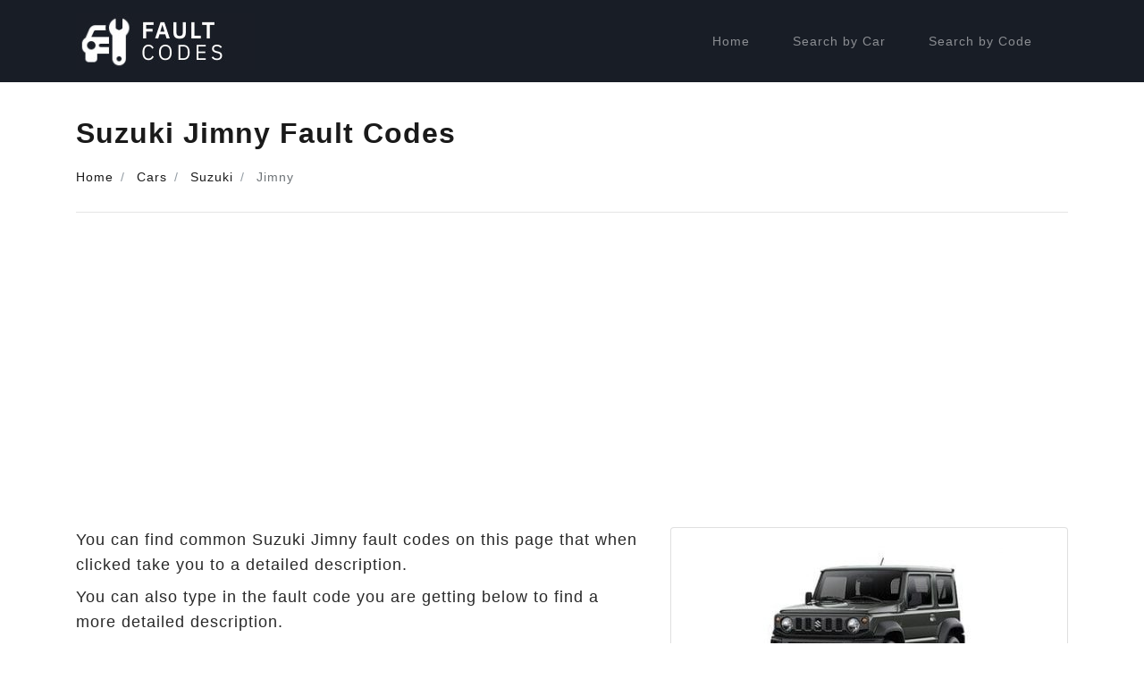

--- FILE ---
content_type: text/html; charset=UTF-8
request_url: https://faultcodes.co/cars/suzuki/jimny/
body_size: 11883
content:
<!DOCTYPE html>
<html lang="en-US">
<head>
	<meta charset="UTF-8">
	<meta name="viewport" content="width=device-width, initial-scale=1, shrink-to-fit=no">
	<link rel="profile" href="https://gmpg.org/xfn/11">
	<meta name='robots' content='index, follow, max-image-preview:large, max-snippet:-1, max-video-preview:-1' />

	<!-- This site is optimized with the Yoast SEO plugin v26.7 - https://yoast.com/wordpress/plugins/seo/ -->
	<title>Suzuki Jimny Fault Codes | FaultCodes.co</title>
	<meta name="description" content="Popular Suzuki Jimny fault codes along with an explanation of their meanings. Find out what you can do next to solve the problem you are experiencing." />
	<link rel="canonical" href="https://faultcodes.co/cars/suzuki/jimny/" />
	<meta property="og:locale" content="en_US" />
	<meta property="og:type" content="article" />
	<meta property="og:title" content="Suzuki Jimny Fault Codes | FaultCodes.co" />
	<meta property="og:description" content="Popular Suzuki Jimny fault codes along with an explanation of their meanings. Find out what you can do next to solve the problem you are experiencing." />
	<meta property="og:site_name" content="Fault Codes" />
	<meta property="article:modified_time" content="2022-10-31T11:39:56+00:00" />
	<meta property="og:image" content="https://faultcodes.co/wp-content/uploads/2022/03/suzuki-jimny-trans.jpg" />
	<meta property="og:image:width" content="329" />
	<meta property="og:image:height" content="205" />
	<meta property="og:image:type" content="image/jpeg" />
	<meta name="twitter:card" content="summary_large_image" />
	<meta name="twitter:label1" content="Est. reading time" />
	<meta name="twitter:data1" content="2 minutes" />
	<script type="application/ld+json" class="yoast-schema-graph">{"@context":"https://schema.org","@graph":[{"@type":"WebPage","@id":"https://faultcodes.co/cars/suzuki/jimny/","url":"https://faultcodes.co/cars/suzuki/jimny/","name":"Suzuki Jimny &#060; Fault Codes","isPartOf":{"@id":"https://faultcodes.co/#website"},"primaryImageOfPage":{"@id":"https://faultcodes.co/cars/suzuki/jimny/#primaryimage"},"image":{"@id":"https://faultcodes.co/cars/suzuki/jimny/#primaryimage"},"thumbnailUrl":"https://faultcodes.co/wp-content/uploads/2022/03/suzuki-jimny-trans.jpg","datePublished":"2022-03-22T16:27:34+00:00","dateModified":"2022-10-31T11:39:56+00:00","breadcrumb":{"@id":"https://faultcodes.co/cars/suzuki/jimny/#breadcrumb"},"inLanguage":"en-US","potentialAction":[{"@type":"ReadAction","target":["https://faultcodes.co/cars/suzuki/jimny/"]}]},{"@type":"ImageObject","inLanguage":"en-US","@id":"https://faultcodes.co/cars/suzuki/jimny/#primaryimage","url":"https://faultcodes.co/wp-content/uploads/2022/03/suzuki-jimny-trans.jpg","contentUrl":"https://faultcodes.co/wp-content/uploads/2022/03/suzuki-jimny-trans.jpg","width":329,"height":205},{"@type":"BreadcrumbList","@id":"https://faultcodes.co/cars/suzuki/jimny/#breadcrumb","itemListElement":[{"@type":"ListItem","position":1,"name":"Home","item":"https://faultcodes.co/"},{"@type":"ListItem","position":2,"name":"Cars","item":"https://faultcodes.co/cars/"},{"@type":"ListItem","position":3,"name":"Suzuki","item":"https://faultcodes.co/cars/suzuki/"},{"@type":"ListItem","position":4,"name":"Jimny"}]},{"@type":"WebSite","@id":"https://faultcodes.co/#website","url":"https://faultcodes.co/","name":"Fault Codes","description":"Diagnose OBD Codes","publisher":{"@id":"https://faultcodes.co/#organization"},"potentialAction":[{"@type":"SearchAction","target":{"@type":"EntryPoint","urlTemplate":"https://faultcodes.co/?s={search_term_string}"},"query-input":{"@type":"PropertyValueSpecification","valueRequired":true,"valueName":"search_term_string"}}],"inLanguage":"en-US"},{"@type":"Organization","@id":"https://faultcodes.co/#organization","name":"FaultCodes.co","url":"https://faultcodes.co/","logo":{"@type":"ImageObject","inLanguage":"en-US","@id":"https://faultcodes.co/#/schema/logo/image/","url":"https://faultcodes.co/wp-content/uploads/2022/08/faultcodes-logo.jpg","contentUrl":"https://faultcodes.co/wp-content/uploads/2022/08/faultcodes-logo.jpg","width":200,"height":63,"caption":"FaultCodes.co"},"image":{"@id":"https://faultcodes.co/#/schema/logo/image/"}}]}</script>
	<!-- / Yoast SEO plugin. -->


<link rel="alternate" type="application/rss+xml" title="Fault Codes &raquo; Feed" href="https://faultcodes.co/feed/" />
<link rel="alternate" type="application/rss+xml" title="Fault Codes &raquo; Comments Feed" href="https://faultcodes.co/comments/feed/" />
<link rel="alternate" type="application/rss+xml" title="Fault Codes &raquo; Suzuki Jimny Comments Feed" href="https://faultcodes.co/cars/suzuki/jimny/feed/" />
<link rel="alternate" title="oEmbed (JSON)" type="application/json+oembed" href="https://faultcodes.co/wp-json/oembed/1.0/embed?url=https%3A%2F%2Ffaultcodes.co%2Fcars%2Fsuzuki%2Fjimny%2F" />
<link rel="alternate" title="oEmbed (XML)" type="text/xml+oembed" href="https://faultcodes.co/wp-json/oembed/1.0/embed?url=https%3A%2F%2Ffaultcodes.co%2Fcars%2Fsuzuki%2Fjimny%2F&#038;format=xml" />
<style id='wp-img-auto-sizes-contain-inline-css' type='text/css'>
img:is([sizes=auto i],[sizes^="auto," i]){contain-intrinsic-size:3000px 1500px}
/*# sourceURL=wp-img-auto-sizes-contain-inline-css */
</style>
<script src="/cdn-cgi/scripts/7d0fa10a/cloudflare-static/rocket-loader.min.js" data-cf-settings="7f660eb38be098b7a6a4a2aa-|49"></script><link rel="stylesheet" href="https://faultcodes.co/wp-content/plugins/litespeed-cache/assets/css/litespeed-dummy.css?ver=6.9" media="print" onload="this.media='all'"><script src="/cdn-cgi/scripts/7d0fa10a/cloudflare-static/rocket-loader.min.js" data-cf-settings="7f660eb38be098b7a6a4a2aa-|49"></script><link rel="preload" href="https://faultcodes.co/wp-content/plugins/litespeed-cache/assets/css/litespeed-dummy.css?ver=6.9" as="style" onload="this.onload=null;this.rel='stylesheet'"><noscript><link rel="stylesheet" href="https://faultcodes.co/wp-content/plugins/litespeed-cache/assets/css/litespeed-dummy.css?ver=6.9"></noscript><style id='classic-theme-styles-inline-css' type='text/css'>
/*! This file is auto-generated */
.wp-block-button__link{color:#fff;background-color:#32373c;border-radius:9999px;box-shadow:none;text-decoration:none;padding:calc(.667em + 2px) calc(1.333em + 2px);font-size:1.125em}.wp-block-file__button{background:#32373c;color:#fff;text-decoration:none}
/*# sourceURL=/wp-includes/css/classic-themes.min.css */
</style>
<script src="/cdn-cgi/scripts/7d0fa10a/cloudflare-static/rocket-loader.min.js" data-cf-settings="7f660eb38be098b7a6a4a2aa-|49"></script><link rel="stylesheet" href="https://faultcodes.co/wp-content/themes/faultcodes/css/theme-reduced.min.css?ver=.1604849781" media="print" onload="this.media='all'"><script src="/cdn-cgi/scripts/7d0fa10a/cloudflare-static/rocket-loader.min.js" data-cf-settings="7f660eb38be098b7a6a4a2aa-|49"></script><link rel="preload" href="https://faultcodes.co/wp-content/themes/faultcodes/css/theme-reduced.min.css?ver=.1604849781" as="style" onload="this.onload=null;this.rel='stylesheet'"><noscript><link rel="stylesheet" href="https://faultcodes.co/wp-content/themes/faultcodes/css/theme-reduced.min.css?ver=.1604849781"></noscript><script src="/cdn-cgi/scripts/7d0fa10a/cloudflare-static/rocket-loader.min.js" data-cf-settings="7f660eb38be098b7a6a4a2aa-|49"></script><link rel="stylesheet" href="https://faultcodes.co/wp-content/themes/faultcodes/css/faultcodes.css?ver=6.9" media="print" onload="this.media='all'"><script src="/cdn-cgi/scripts/7d0fa10a/cloudflare-static/rocket-loader.min.js" data-cf-settings="7f660eb38be098b7a6a4a2aa-|49"></script><link rel="preload" href="https://faultcodes.co/wp-content/themes/faultcodes/css/faultcodes.css?ver=6.9" as="style" onload="this.onload=null;this.rel='stylesheet'"><noscript><link rel="stylesheet" href="https://faultcodes.co/wp-content/themes/faultcodes/css/faultcodes.css?ver=6.9"></noscript><link rel="https://api.w.org/" href="https://faultcodes.co/wp-json/" /><link rel="EditURI" type="application/rsd+xml" title="RSD" href="https://faultcodes.co/xmlrpc.php?rsd" />
<meta name="generator" content="WordPress 6.9" />
<link rel='shortlink' href='https://faultcodes.co/?p=14413' />
<meta name="mobile-web-app-capable" content="yes">
<meta name="apple-mobile-web-app-capable" content="yes">
<meta name="apple-mobile-web-app-title" content="Fault Codes - Diagnose OBD Codes">
<link rel="preload" href="https://faultcodes.co/wp-content/uploads/2022/03/suzuki-jimny-trans-300x187.jpg" as="image"><link rel="icon" href="https://faultcodes.co/wp-content/uploads/2022/08/fault-codes-icon.png" sizes="32x32" />
<link rel="icon" href="https://faultcodes.co/wp-content/uploads/2022/08/fault-codes-icon.png" sizes="192x192" />
<link rel="apple-touch-icon" href="https://faultcodes.co/wp-content/uploads/2022/08/fault-codes-icon.png" />
<meta name="msapplication-TileImage" content="https://faultcodes.co/wp-content/uploads/2022/08/fault-codes-icon.png" />
	
	    
        <script async src="https://www.googletagmanager.com/gtag/js?id=G-2DJF9TE1HH" type="7f660eb38be098b7a6a4a2aa-text/javascript"></script>
    <script type="7f660eb38be098b7a6a4a2aa-text/javascript">
      window.dataLayer = window.dataLayer || [];
      function gtag(){dataLayer.push(arguments);}
      gtag('js', new Date());
    
      gtag('config', 'G-2DJF9TE1HH');
    </script>
    
    <script async src="https://pagead2.googlesyndication.com/pagead/js/adsbygoogle.js?client=ca-pub-7026177802099969" crossorigin="anonymous" type="7f660eb38be098b7a6a4a2aa-text/javascript"></script>
    
    <style>
    .hideforcsl{visibility:hidden;}#preload_message{visibility:visible;text-align:center;padding-top:100px;width:100%;height:100%;position:absolute;z-index:1000;background:#fff;}#preload_message p{color:#000;margin-top:15px;font-size:24px;}
    .lds-ring {
      display: inline-block;
      position: relative;
      width: 80px;
      height: 80px;
    }
    .lds-ring div {
      box-sizing: border-box;
      display: block;
      position: absolute;
      width: 64px;
      height: 64px;
      margin: 8px;
      border: 8px solid #fff;
      border-radius: 50%;
      animation: lds-ring 1.2s cubic-bezier(0.5, 0, 0.5, 1) infinite;
      border-color: #1a1a1a transparent transparent transparent;
    }
    .lds-ring div:nth-child(1) {
      animation-delay: -0.45s;
    }
    .lds-ring div:nth-child(2) {
      animation-delay: -0.3s;
    }
    .lds-ring div:nth-child(3) {
      animation-delay: -0.15s;
    }
    @keyframes lds-ring {
      0% {
        transform: rotate(0deg);
      }
      100% {
        transform: rotate(360deg);
      }
    }
  </style>
<style id='global-styles-inline-css' type='text/css'>
:root{--wp--preset--aspect-ratio--square: 1;--wp--preset--aspect-ratio--4-3: 4/3;--wp--preset--aspect-ratio--3-4: 3/4;--wp--preset--aspect-ratio--3-2: 3/2;--wp--preset--aspect-ratio--2-3: 2/3;--wp--preset--aspect-ratio--16-9: 16/9;--wp--preset--aspect-ratio--9-16: 9/16;--wp--preset--color--black: #000000;--wp--preset--color--cyan-bluish-gray: #abb8c3;--wp--preset--color--white: #ffffff;--wp--preset--color--pale-pink: #f78da7;--wp--preset--color--vivid-red: #cf2e2e;--wp--preset--color--luminous-vivid-orange: #ff6900;--wp--preset--color--luminous-vivid-amber: #fcb900;--wp--preset--color--light-green-cyan: #7bdcb5;--wp--preset--color--vivid-green-cyan: #00d084;--wp--preset--color--pale-cyan-blue: #8ed1fc;--wp--preset--color--vivid-cyan-blue: #0693e3;--wp--preset--color--vivid-purple: #9b51e0;--wp--preset--gradient--vivid-cyan-blue-to-vivid-purple: linear-gradient(135deg,rgb(6,147,227) 0%,rgb(155,81,224) 100%);--wp--preset--gradient--light-green-cyan-to-vivid-green-cyan: linear-gradient(135deg,rgb(122,220,180) 0%,rgb(0,208,130) 100%);--wp--preset--gradient--luminous-vivid-amber-to-luminous-vivid-orange: linear-gradient(135deg,rgb(252,185,0) 0%,rgb(255,105,0) 100%);--wp--preset--gradient--luminous-vivid-orange-to-vivid-red: linear-gradient(135deg,rgb(255,105,0) 0%,rgb(207,46,46) 100%);--wp--preset--gradient--very-light-gray-to-cyan-bluish-gray: linear-gradient(135deg,rgb(238,238,238) 0%,rgb(169,184,195) 100%);--wp--preset--gradient--cool-to-warm-spectrum: linear-gradient(135deg,rgb(74,234,220) 0%,rgb(151,120,209) 20%,rgb(207,42,186) 40%,rgb(238,44,130) 60%,rgb(251,105,98) 80%,rgb(254,248,76) 100%);--wp--preset--gradient--blush-light-purple: linear-gradient(135deg,rgb(255,206,236) 0%,rgb(152,150,240) 100%);--wp--preset--gradient--blush-bordeaux: linear-gradient(135deg,rgb(254,205,165) 0%,rgb(254,45,45) 50%,rgb(107,0,62) 100%);--wp--preset--gradient--luminous-dusk: linear-gradient(135deg,rgb(255,203,112) 0%,rgb(199,81,192) 50%,rgb(65,88,208) 100%);--wp--preset--gradient--pale-ocean: linear-gradient(135deg,rgb(255,245,203) 0%,rgb(182,227,212) 50%,rgb(51,167,181) 100%);--wp--preset--gradient--electric-grass: linear-gradient(135deg,rgb(202,248,128) 0%,rgb(113,206,126) 100%);--wp--preset--gradient--midnight: linear-gradient(135deg,rgb(2,3,129) 0%,rgb(40,116,252) 100%);--wp--preset--font-size--small: 13px;--wp--preset--font-size--medium: 20px;--wp--preset--font-size--large: 36px;--wp--preset--font-size--x-large: 42px;--wp--preset--spacing--20: 0.44rem;--wp--preset--spacing--30: 0.67rem;--wp--preset--spacing--40: 1rem;--wp--preset--spacing--50: 1.5rem;--wp--preset--spacing--60: 2.25rem;--wp--preset--spacing--70: 3.38rem;--wp--preset--spacing--80: 5.06rem;--wp--preset--shadow--natural: 6px 6px 9px rgba(0, 0, 0, 0.2);--wp--preset--shadow--deep: 12px 12px 50px rgba(0, 0, 0, 0.4);--wp--preset--shadow--sharp: 6px 6px 0px rgba(0, 0, 0, 0.2);--wp--preset--shadow--outlined: 6px 6px 0px -3px rgb(255, 255, 255), 6px 6px rgb(0, 0, 0);--wp--preset--shadow--crisp: 6px 6px 0px rgb(0, 0, 0);}:where(.is-layout-flex){gap: 0.5em;}:where(.is-layout-grid){gap: 0.5em;}body .is-layout-flex{display: flex;}.is-layout-flex{flex-wrap: wrap;align-items: center;}.is-layout-flex > :is(*, div){margin: 0;}body .is-layout-grid{display: grid;}.is-layout-grid > :is(*, div){margin: 0;}:where(.wp-block-columns.is-layout-flex){gap: 2em;}:where(.wp-block-columns.is-layout-grid){gap: 2em;}:where(.wp-block-post-template.is-layout-flex){gap: 1.25em;}:where(.wp-block-post-template.is-layout-grid){gap: 1.25em;}.has-black-color{color: var(--wp--preset--color--black) !important;}.has-cyan-bluish-gray-color{color: var(--wp--preset--color--cyan-bluish-gray) !important;}.has-white-color{color: var(--wp--preset--color--white) !important;}.has-pale-pink-color{color: var(--wp--preset--color--pale-pink) !important;}.has-vivid-red-color{color: var(--wp--preset--color--vivid-red) !important;}.has-luminous-vivid-orange-color{color: var(--wp--preset--color--luminous-vivid-orange) !important;}.has-luminous-vivid-amber-color{color: var(--wp--preset--color--luminous-vivid-amber) !important;}.has-light-green-cyan-color{color: var(--wp--preset--color--light-green-cyan) !important;}.has-vivid-green-cyan-color{color: var(--wp--preset--color--vivid-green-cyan) !important;}.has-pale-cyan-blue-color{color: var(--wp--preset--color--pale-cyan-blue) !important;}.has-vivid-cyan-blue-color{color: var(--wp--preset--color--vivid-cyan-blue) !important;}.has-vivid-purple-color{color: var(--wp--preset--color--vivid-purple) !important;}.has-black-background-color{background-color: var(--wp--preset--color--black) !important;}.has-cyan-bluish-gray-background-color{background-color: var(--wp--preset--color--cyan-bluish-gray) !important;}.has-white-background-color{background-color: var(--wp--preset--color--white) !important;}.has-pale-pink-background-color{background-color: var(--wp--preset--color--pale-pink) !important;}.has-vivid-red-background-color{background-color: var(--wp--preset--color--vivid-red) !important;}.has-luminous-vivid-orange-background-color{background-color: var(--wp--preset--color--luminous-vivid-orange) !important;}.has-luminous-vivid-amber-background-color{background-color: var(--wp--preset--color--luminous-vivid-amber) !important;}.has-light-green-cyan-background-color{background-color: var(--wp--preset--color--light-green-cyan) !important;}.has-vivid-green-cyan-background-color{background-color: var(--wp--preset--color--vivid-green-cyan) !important;}.has-pale-cyan-blue-background-color{background-color: var(--wp--preset--color--pale-cyan-blue) !important;}.has-vivid-cyan-blue-background-color{background-color: var(--wp--preset--color--vivid-cyan-blue) !important;}.has-vivid-purple-background-color{background-color: var(--wp--preset--color--vivid-purple) !important;}.has-black-border-color{border-color: var(--wp--preset--color--black) !important;}.has-cyan-bluish-gray-border-color{border-color: var(--wp--preset--color--cyan-bluish-gray) !important;}.has-white-border-color{border-color: var(--wp--preset--color--white) !important;}.has-pale-pink-border-color{border-color: var(--wp--preset--color--pale-pink) !important;}.has-vivid-red-border-color{border-color: var(--wp--preset--color--vivid-red) !important;}.has-luminous-vivid-orange-border-color{border-color: var(--wp--preset--color--luminous-vivid-orange) !important;}.has-luminous-vivid-amber-border-color{border-color: var(--wp--preset--color--luminous-vivid-amber) !important;}.has-light-green-cyan-border-color{border-color: var(--wp--preset--color--light-green-cyan) !important;}.has-vivid-green-cyan-border-color{border-color: var(--wp--preset--color--vivid-green-cyan) !important;}.has-pale-cyan-blue-border-color{border-color: var(--wp--preset--color--pale-cyan-blue) !important;}.has-vivid-cyan-blue-border-color{border-color: var(--wp--preset--color--vivid-cyan-blue) !important;}.has-vivid-purple-border-color{border-color: var(--wp--preset--color--vivid-purple) !important;}.has-vivid-cyan-blue-to-vivid-purple-gradient-background{background: var(--wp--preset--gradient--vivid-cyan-blue-to-vivid-purple) !important;}.has-light-green-cyan-to-vivid-green-cyan-gradient-background{background: var(--wp--preset--gradient--light-green-cyan-to-vivid-green-cyan) !important;}.has-luminous-vivid-amber-to-luminous-vivid-orange-gradient-background{background: var(--wp--preset--gradient--luminous-vivid-amber-to-luminous-vivid-orange) !important;}.has-luminous-vivid-orange-to-vivid-red-gradient-background{background: var(--wp--preset--gradient--luminous-vivid-orange-to-vivid-red) !important;}.has-very-light-gray-to-cyan-bluish-gray-gradient-background{background: var(--wp--preset--gradient--very-light-gray-to-cyan-bluish-gray) !important;}.has-cool-to-warm-spectrum-gradient-background{background: var(--wp--preset--gradient--cool-to-warm-spectrum) !important;}.has-blush-light-purple-gradient-background{background: var(--wp--preset--gradient--blush-light-purple) !important;}.has-blush-bordeaux-gradient-background{background: var(--wp--preset--gradient--blush-bordeaux) !important;}.has-luminous-dusk-gradient-background{background: var(--wp--preset--gradient--luminous-dusk) !important;}.has-pale-ocean-gradient-background{background: var(--wp--preset--gradient--pale-ocean) !important;}.has-electric-grass-gradient-background{background: var(--wp--preset--gradient--electric-grass) !important;}.has-midnight-gradient-background{background: var(--wp--preset--gradient--midnight) !important;}.has-small-font-size{font-size: var(--wp--preset--font-size--small) !important;}.has-medium-font-size{font-size: var(--wp--preset--font-size--medium) !important;}.has-large-font-size{font-size: var(--wp--preset--font-size--large) !important;}.has-x-large-font-size{font-size: var(--wp--preset--font-size--x-large) !important;}
/*# sourceURL=global-styles-inline-css */
</style>
</head>

<body class="wp-singular car-template-default single single-car postid-14413 wp-custom-logo wp-embed-responsive wp-theme-faultcodes hideforcsl">
    <div id="preload_message"><div class="lds-ring"><div></div><div></div><div></div><div></div></div><p>Loading fault codes...</p></div>
<div class="site" id="page">

	<!-- ******************* The Navbar Area ******************* -->
	<div id="wrapper-navbar" itemscope itemtype="http://schema.org/WebSite">

		<nav class="navbar navbar-expand-md navbar-dark bg-primary">

					<div class="container">
		
					<!-- Your site title as branding in the menu -->
					<a href="https://faultcodes.co/" class="navbar-brand custom-logo-link" rel="home"><img width="200" height="63" src="https://faultcodes.co/wp-content/uploads/2022/08/faultcodes-logo.jpg" class="img-fluid" alt="Fault Codes" decoding="async" /></a><!-- end custom logo -->

				<!-- The WordPress Menu goes here -->
				<div class="text-right text-md-center"><ul id="main-menu" class="navbar-nav ml-auto"><li itemscope="itemscope" itemtype="https://www.schema.org/SiteNavigationElement" id="menu-item-15141" class="menu-item menu-item-type-custom menu-item-object-custom menu-item-home menu-item-15141 nav-item"><a title="Home" href="https://faultcodes.co/" class="nav-link">Home</a></li>
<li itemscope="itemscope" itemtype="https://www.schema.org/SiteNavigationElement" id="menu-item-15136" class="menu-item menu-item-type-custom menu-item-object-custom menu-item-15136 nav-item"><a title="Search by Car" href="https://faultcodes.co/cars/" class="nav-link">Search by Car</a></li>
<li itemscope="itemscope" itemtype="https://www.schema.org/SiteNavigationElement" id="menu-item-21293" class="menu-item menu-item-type-custom menu-item-object-custom menu-item-21293 nav-item"><a title="Search by Code" href="https://faultcodes.co/code/" class="nav-link">Search by Code</a></li>
</ul></div>						</div><!-- .container -->
			
		</nav><!-- .site-navigation -->

	</div><!-- #wrapper-navbar end -->
  
  <div class="wrapper" id="single-wrapper">

    <div class="container" id="content" tabindex="-1">

      <div class="row">
        
        <div class="col">

          <main class="site-main" id="main">

            
            <article class="post-14413 car type-car status-publish has-post-thumbnail hentry manufacturer-suzuki" id="post-14413">

              <header class="entry-header mb-4 py-2">
                <h1>Suzuki Jimny Fault Codes</h1>
                <ul class="breadcrumb"><li class="breadcrumb-item"><span><span><a href="https://faultcodes.co/">Home</a></span> </li><li class="breadcrumb-item"> <span><a href="https://faultcodes.co/cars/">Cars</a></span> </li><li class="breadcrumb-item"> <span><a href="https://faultcodes.co/cars/suzuki/">Suzuki</a></span> </li><li class="breadcrumb-item"> <span class="breadcrumb_last" aria-current="page">Jimny</span></span></li></ul>                <hr />
              </header>

              <div class="row">
                <div class="col-lg-7">

                    <p class="lead mb-2">You can find common <strong>Suzuki Jimny</strong> fault codes on this page that when clicked take you to a detailed description.</p>
                    <p class="lead mb-2">You can also type in the fault code you are getting below to find a more detailed description.</p>
                                        
                    <div class="mt-4">
                        <h2 class="h5 mb-3">Jump To:</h2>
                        <a href="#search-code" class="btn text-success border py-3 px-4 mr-2 mb-2 shadow-sm">
                            <img src="https://faultcodes.co/wp-content/uploads/2022/08/search.png" alt="Search Icon" width="24" height="24" class="mr-2"> Search Suzuki Jimny Codes
                        </a>
                                                <a href="#recalls" class="btn text-success border py-3 px-4 mr-2 mb-2 shadow-sm">
                            <img src="https://faultcodes.co/wp-content/uploads/2022/10/recall-notice-icon.png" alt="Recall Notices Icon" width="24" height="24" class="mr-2"> Suzuki Jimny Recall Notices
                        </a>
                        <a href="#popular-codes" class="btn text-success border py-3 px-4 mr-2 mb-2 shadow-sm">
                            <img src="https://faultcodes.co/wp-content/uploads/2022/08/fire.png" alt="Popular Icon" width="24" height="24" class="mr-2"> Common Suzuki Jimny Codes
                        </a>
                    </div>
                    
                    <div class="text-center mt-5 mb-4" id="search-code">
                      <h2 class="mb-3"><u>Search Suzuki Jimny Codes</u></h2>
                      <p>Do you know the fault code already? Enter it in the box below and hit "Search Codes".</p>
                    </div>
                    
                    <form method="post" class="row" id="front_search" action="#search-code">
                        <div class="col-sm-7 mb-3">
                            <input type="text" name="search_codes" class="form-control form-control-lg shadow" placeholder="Type in code..." value="" />
                        </div>
                        <div class="col mb-3">
                            <button type="submit" class="btn btn-success btn-block mb-4 shadow">Search Codes</button>
                        </div>
                    </form>
                    
                                        
                    
                    
                    
                    <div class="border shadow-sm my-5" id="recalls">
                        <div class="row p-4">
                            <div class="col">
                                <h2 class="h4 mb-3">Suzuki Jimny Recalls</h2>
                                <p>When a car manufacturer detects a problem with a model they put out a recall notice and more often than not offer to fix the problem free of charge.</p>
                                <p>You can check to see if your Suzuki Jimny has any recall notices on our sister site <a href="https://autorecalls.co/" target="_blank">AutoRecalls.co</a>, sorted by model year.</p>
                                <a href="https://faultcodes.co/cars/suzuki/jimny/" class="text-success mt-2 mb-0 d-inline-block h5" target="_blank">View Suzuki Jimny Recalls »</a>
                            </div>
                            <div class="col-2 d-none d-md-block text-center"><img src="https://faultcodes.co/wp-content/uploads/2022/10/recall-notice.png" alt="Recall Notice Icon" class="img-fluid"></div>
                        </div>
                    </div>
                    
                    
                    <div class="text-center mt-5 pt-5" id="popular-codes">
                      <h2 class="mb-3"><u>Common Jimny Fault Codes</u></h2>
                      <p class="mb-4">These are the most common Jimny fault codes that people are searching for.</p>
                    </div>
                    
                    <div class="row">
                                                        <div class="col-lg-6 mb-4">
                                    <div class="border p-4">
                                                                                <span class="float-right badge badge-danger" title="Seriousness">
                                            <img src="https://faultcodes.co/wp-content/uploads/2022/12/severity.png" alt="Severity Icon" class="mt-n1" width="12" height="12" />
                                            8/10
                                        </span>
                                                                                <h3><img src="https://faultcodes.co/wp-content/uploads/2022/08/warning.png" alt="Error Icon" class="mr-1 mt-n1" height="24" width="24" /> P0340</h3>
                                        <p class="code_short_desc dual_p"><strong>Camshaft Position Sensor Circuit Malfunction</strong></p>
                                        <a href="https://faultcodes.co/code/p0340/" class="btn btn-success btn-sm px-3 py-2 shadow-sm">Learn More</a>
                                                                                <a href="https://faultcodes.co/code/p0340/#fixes" class="btn btn-danger text-white btn-sm px-3 py-2 ml-2 shadow-sm">Fixes</a>
                                                                            </div>
                                </div>
                                                          <div class="col-lg-6 mb-4">
                                    <div class="border p-4">
                                                                                <h3><img src="https://faultcodes.co/wp-content/uploads/2022/08/warning.png" alt="Error Icon" class="mr-1 mt-n1" height="24" width="24" /> P0400</h3>
                                        <p class="code_short_desc dual_p"><strong>Exhaust Gas Recirculation Flow Malfunction</strong></p>
                                        <a href="https://faultcodes.co/code/p0400/" class="btn btn-success btn-sm px-3 py-2 shadow-sm">Learn More</a>
                                                                            </div>
                                </div>
                                                          <div class="col-lg-6 mb-4">
                                    <div class="border p-4">
                                                                                <span class="float-right badge badge-warning" title="Seriousness">
                                            <img src="https://faultcodes.co/wp-content/uploads/2022/12/severity.png" alt="Severity Icon" class="mt-n1" width="12" height="12" />
                                            7/10
                                        </span>
                                                                                <h3><img src="https://faultcodes.co/wp-content/uploads/2022/08/warning.png" alt="Error Icon" class="mr-1 mt-n1" height="24" width="24" /> P0420</h3>
                                        <p class="code_short_desc dual_p"><strong>Catalyst System Efficiency Below Threshold (Bank 1)</strong></p>
                                        <a href="https://faultcodes.co/code/p0420/" class="btn btn-success btn-sm px-3 py-2 shadow-sm">Learn More</a>
                                                                                <a href="https://faultcodes.co/code/p0420/#fixes" class="btn btn-danger text-white btn-sm px-3 py-2 ml-2 shadow-sm">Fixes</a>
                                                                            </div>
                                </div>
                                                          <div class="col-lg-6 mb-4">
                                    <div class="border p-4">
                                                                                <h3><img src="https://faultcodes.co/wp-content/uploads/2022/08/warning.png" alt="Error Icon" class="mr-1 mt-n1" height="24" width="24" /> P0121</h3>
                                        <p class="code_short_desc dual_p"><strong>Throttle/Pedal Position Sensor/Switch A Circuit Range/Performance Problem</strong></p>
                                        <a href="https://faultcodes.co/code/p0121/" class="btn btn-success btn-sm px-3 py-2 shadow-sm">Learn More</a>
                                                                            </div>
                                </div>
                                                          <div class="col-lg-6 mb-4">
                                    <div class="border p-4">
                                                                                <span class="float-right badge badge-warning" title="Seriousness">
                                            <img src="https://faultcodes.co/wp-content/uploads/2022/12/severity.png" alt="Severity Icon" class="mt-n1" width="12" height="12" />
                                            7/10
                                        </span>
                                                                                <h3><img src="https://faultcodes.co/wp-content/uploads/2022/08/warning.png" alt="Error Icon" class="mr-1 mt-n1" height="24" width="24" /> P0401</h3>
                                        <p class="code_short_desc dual_p"><strong>Exhaust Gas Recirculation Flow Insufficient Detected</strong></p>
                                        <a href="https://faultcodes.co/code/p0401/" class="btn btn-success btn-sm px-3 py-2 shadow-sm">Learn More</a>
                                                                                <a href="https://faultcodes.co/code/p0401/#fixes" class="btn btn-danger text-white btn-sm px-3 py-2 ml-2 shadow-sm">Fixes</a>
                                                                            </div>
                                </div>
                                                          <div class="col-lg-6 mb-4">
                                    <div class="border p-4">
                                                                                <span class="float-right badge badge-warning" title="Seriousness">
                                            <img src="https://faultcodes.co/wp-content/uploads/2022/12/severity.png" alt="Severity Icon" class="mt-n1" width="12" height="12" />
                                            4/10
                                        </span>
                                                                                <h3><img src="https://faultcodes.co/wp-content/uploads/2022/08/warning.png" alt="Error Icon" class="mr-1 mt-n1" height="24" width="24" /> P0031</h3>
                                        <p class="code_short_desc dual_p"><strong>Heated Oxygen Sensor (HO2S) Heater Circuit Low Voltage Bank 1 Sensor 1</strong></p>
                                        <a href="https://faultcodes.co/code/p0031/" class="btn btn-success btn-sm px-3 py-2 shadow-sm">Learn More</a>
                                                                                <a href="https://faultcodes.co/code/p0031/#fixes" class="btn btn-danger text-white btn-sm px-3 py-2 ml-2 shadow-sm">Fixes</a>
                                                                            </div>
                                </div>
                                                          <div class="col-lg-6 mb-4">
                                    <div class="border p-4">
                                                                                <h3><img src="https://faultcodes.co/wp-content/uploads/2022/08/warning.png" alt="Error Icon" class="mr-1 mt-n1" height="24" width="24" /> P0500</h3>
                                        <p class="code_short_desc dual_p"><strong>Vehicle Speed Sensor Malfunction</strong></p>
                                        <a href="https://faultcodes.co/code/p0500/" class="btn btn-success btn-sm px-3 py-2 shadow-sm">Learn More</a>
                                                                            </div>
                                </div>
                                                          <div class="col-lg-6 mb-4">
                                    <div class="border p-4">
                                                                                <span class="float-right badge badge-danger" title="Seriousness">
                                            <img src="https://faultcodes.co/wp-content/uploads/2022/12/severity.png" alt="Severity Icon" class="mt-n1" width="12" height="12" />
                                            8/10
                                        </span>
                                                                                <h3><img src="https://faultcodes.co/wp-content/uploads/2022/08/warning.png" alt="Error Icon" class="mr-1 mt-n1" height="24" width="24" /> P0335</h3>
                                        <p class="code_short_desc dual_p"><strong>Crankshaft Position Sensor A Circuit Malfunction</strong></p>
                                        <a href="https://faultcodes.co/code/p0335/" class="btn btn-success btn-sm px-3 py-2 shadow-sm">Learn More</a>
                                                                                <a href="https://faultcodes.co/code/p0335/#fixes" class="btn btn-danger text-white btn-sm px-3 py-2 ml-2 shadow-sm">Fixes</a>
                                                                            </div>
                                </div>
                                                          <div class="col-lg-6 mb-4">
                                    <div class="border p-4">
                                                                                <span class="float-right badge badge-warning" title="Seriousness">
                                            <img src="https://faultcodes.co/wp-content/uploads/2022/12/severity.png" alt="Severity Icon" class="mt-n1" width="12" height="12" />
                                            7/10
                                        </span>
                                                                                <h3><img src="https://faultcodes.co/wp-content/uploads/2022/08/warning.png" alt="Error Icon" class="mr-1 mt-n1" height="24" width="24" /> P0134</h3>
                                        <p class="code_short_desc dual_p"><strong>O2 Sensor Circuit No Activity Detected (Bank 1 Sensor 1)</strong></p>
                                        <a href="https://faultcodes.co/code/p0134/" class="btn btn-success btn-sm px-3 py-2 shadow-sm">Learn More</a>
                                                                                <a href="https://faultcodes.co/code/p0134/#fixes" class="btn btn-danger text-white btn-sm px-3 py-2 ml-2 shadow-sm">Fixes</a>
                                                                            </div>
                                </div>
                                                          <div class="col-lg-6 mb-4">
                                    <div class="border p-4">
                                                                                <span class="float-right badge badge-danger" title="Seriousness">
                                            <img src="https://faultcodes.co/wp-content/uploads/2022/12/severity.png" alt="Severity Icon" class="mt-n1" width="12" height="12" />
                                            8/10
                                        </span>
                                                                                <h3><img src="https://faultcodes.co/wp-content/uploads/2022/08/warning.png" alt="Error Icon" class="mr-1 mt-n1" height="24" width="24" /> P0115</h3>
                                        <p class="code_short_desc dual_p"><strong>Engine Coolant Temperature Circuit Malfunction</strong></p>
                                        <a href="https://faultcodes.co/code/p0115/" class="btn btn-success btn-sm px-3 py-2 shadow-sm">Learn More</a>
                                                                                <a href="https://faultcodes.co/code/p0115/#fixes" class="btn btn-danger text-white btn-sm px-3 py-2 ml-2 shadow-sm">Fixes</a>
                                                                            </div>
                                </div>
                                                          <div class="col-lg-6 mb-4">
                                    <div class="border p-4">
                                                                                <span class="float-right badge badge-warning" title="Seriousness">
                                            <img src="https://faultcodes.co/wp-content/uploads/2022/12/severity.png" alt="Severity Icon" class="mt-n1" width="12" height="12" />
                                            6/10
                                        </span>
                                                                                <h3><img src="https://faultcodes.co/wp-content/uploads/2022/08/warning.png" alt="Error Icon" class="mr-1 mt-n1" height="24" width="24" /> P0174</h3>
                                        <p class="code_short_desc dual_p"><strong>System Too Lean (Bank 2)</strong></p>
                                        <a href="https://faultcodes.co/code/p0174/" class="btn btn-success btn-sm px-3 py-2 shadow-sm">Learn More</a>
                                                                                <a href="https://faultcodes.co/code/p0174/#fixes" class="btn btn-danger text-white btn-sm px-3 py-2 ml-2 shadow-sm">Fixes</a>
                                                                            </div>
                                </div>
                                                          <div class="col-lg-6 mb-4">
                                    <div class="border p-4">
                                                                                <h3><img src="https://faultcodes.co/wp-content/uploads/2022/08/warning.png" alt="Error Icon" class="mr-1 mt-n1" height="24" width="24" /> P0777</h3>
                                        <p class="code_short_desc dual_p"><strong>Pressure Control Solenoid B Stuck On</strong></p>
                                        <a href="https://faultcodes.co/code/p0777/" class="btn btn-success btn-sm px-3 py-2 shadow-sm">Learn More</a>
                                                                            </div>
                                </div>
                                                          <div class="col-lg-6 mb-4">
                                    <div class="border p-4">
                                                                                <span class="float-right badge badge-warning" title="Seriousness">
                                            <img src="https://faultcodes.co/wp-content/uploads/2022/12/severity.png" alt="Severity Icon" class="mt-n1" width="12" height="12" />
                                            7/10
                                        </span>
                                                                                <h3><img src="https://faultcodes.co/wp-content/uploads/2022/08/warning.png" alt="Error Icon" class="mr-1 mt-n1" height="24" width="24" /> P0171</h3>
                                        <p class="code_short_desc dual_p"><strong>System Too Lean (Bank 1)</strong></p>
                                        <a href="https://faultcodes.co/code/p0171/" class="btn btn-success btn-sm px-3 py-2 shadow-sm">Learn More</a>
                                                                                <a href="https://faultcodes.co/code/p0171/#fixes" class="btn btn-danger text-white btn-sm px-3 py-2 ml-2 shadow-sm">Fixes</a>
                                                                            </div>
                                </div>
                                                          <div class="col-lg-6 mb-4">
                                    <div class="border p-4">
                                                                                <h3><img src="https://faultcodes.co/wp-content/uploads/2022/08/warning.png" alt="Error Icon" class="mr-1 mt-n1" height="24" width="24" /> P0008</h3>
                                        <p class="code_short_desc dual_p"><strong>Engine Position System Performance - Bank 1</strong></p>
                                        <a href="https://faultcodes.co/code/p0008/" class="btn btn-success btn-sm px-3 py-2 shadow-sm">Learn More</a>
                                                                            </div>
                                </div>
                                                          <div class="col-lg-6 mb-4">
                                    <div class="border p-4">
                                                                                <h3><img src="https://faultcodes.co/wp-content/uploads/2022/08/warning.png" alt="Error Icon" class="mr-1 mt-n1" height="24" width="24" /> P1621</h3>
                                        <p class="code_short_desc dual_p"><strong>Control Module Long Term Memory Performance/ Immobilizer Code Words Do Not Match</strong></p>
                                        <a href="https://faultcodes.co/code/p1621/" class="btn btn-success btn-sm px-3 py-2 shadow-sm">Learn More</a>
                                                                            </div>
                                </div>
                                                          <div class="col-lg-6 mb-4">
                                    <div class="border p-4">
                                                                                <h3><img src="https://faultcodes.co/wp-content/uploads/2022/08/warning.png" alt="Error Icon" class="mr-1 mt-n1" height="24" width="24" /> P1623</h3>
                                        <p class="code_short_desc dual_p"><strong>Immobilizer Code Word/ID Number Write Failure</strong></p>
                                        <a href="https://faultcodes.co/code/p1623/" class="btn btn-success btn-sm px-3 py-2 shadow-sm">Learn More</a>
                                                                            </div>
                                </div>
                                                          <div class="col-lg-6 mb-4">
                                    <div class="border p-4">
                                                                                <h3><img src="https://faultcodes.co/wp-content/uploads/2022/08/warning.png" alt="Error Icon" class="mr-1 mt-n1" height="24" width="24" /> P1730</h3>
                                        <p class="code_short_desc dual_p"><strong>Gear Control Malfunction 2,3,5</strong></p>
                                        <a href="https://faultcodes.co/code/p1730/" class="btn btn-success btn-sm px-3 py-2 shadow-sm">Learn More</a>
                                                                            </div>
                                </div>
                                                          <div class="col-lg-6 mb-4">
                                    <div class="border p-4">
                                                                                <h3><img src="https://faultcodes.co/wp-content/uploads/2022/08/warning.png" alt="Error Icon" class="mr-1 mt-n1" height="24" width="24" /> P1725</h3>
                                        <p class="code_short_desc dual_p"><strong>Insufficient Engine Speed Increase During Self Test</strong></p>
                                        <a href="https://faultcodes.co/code/p1725/" class="btn btn-success btn-sm px-3 py-2 shadow-sm">Learn More</a>
                                                                            </div>
                                </div>
                                                          <div class="col-lg-6 mb-4">
                                    <div class="border p-4">
                                                                                <h3><img src="https://faultcodes.co/wp-content/uploads/2022/08/warning.png" alt="Error Icon" class="mr-1 mt-n1" height="24" width="24" /> P1705</h3>
                                        <p class="code_short_desc dual_p"><strong>Not in P or N During KOEO / KOER</strong></p>
                                        <a href="https://faultcodes.co/code/p1705/" class="btn btn-success btn-sm px-3 py-2 shadow-sm">Learn More</a>
                                                                            </div>
                                </div>
                                                          <div class="col-lg-6 mb-4">
                                    <div class="border p-4">
                                                                                <h3><img src="https://faultcodes.co/wp-content/uploads/2022/08/warning.png" alt="Error Icon" class="mr-1 mt-n1" height="24" width="24" /> P1510</h3>
                                        <p class="code_short_desc dual_p"><strong>Idle Signal Circuit Malfunction</strong></p>
                                        <a href="https://faultcodes.co/code/p1510/" class="btn btn-success btn-sm px-3 py-2 shadow-sm">Learn More</a>
                                                                            </div>
                                </div>
                                                          <div class="col-lg-6 mb-4">
                                    <div class="border p-4">
                                                                                <h3><img src="https://faultcodes.co/wp-content/uploads/2022/08/warning.png" alt="Error Icon" class="mr-1 mt-n1" height="24" width="24" /> B1504</h3>
                                        <p class="code_short_desc dual_p"><strong>Lamp Turn Signal Right Circuit Open</strong></p>
                                        <a href="https://faultcodes.co/code/b1504/" class="btn btn-success btn-sm px-3 py-2 shadow-sm">Learn More</a>
                                                                            </div>
                                </div>
                                                          <div class="col-lg-6 mb-4">
                                    <div class="border p-4">
                                                                                <h3><img src="https://faultcodes.co/wp-content/uploads/2022/08/warning.png" alt="Error Icon" class="mr-1 mt-n1" height="24" width="24" /> P0037</h3>
                                        <p class="code_short_desc dual_p"><strong>Heated Oxygen Sensor (HO2S) Heater Circuit Low Voltage Bank 1 Sensor 2</strong></p>
                                        <a href="https://faultcodes.co/code/p0037/" class="btn btn-success btn-sm px-3 py-2 shadow-sm">Learn More</a>
                                                                            </div>
                                </div>
                                                          <div class="col-lg-6 mb-4">
                                    <div class="border p-4">
                                                                                <span class="float-right badge badge-warning" title="Seriousness">
                                            <img src="https://faultcodes.co/wp-content/uploads/2022/12/severity.png" alt="Severity Icon" class="mt-n1" width="12" height="12" />
                                            4/10
                                        </span>
                                                                                <h3><img src="https://faultcodes.co/wp-content/uploads/2022/08/warning.png" alt="Error Icon" class="mr-1 mt-n1" height="24" width="24" /> P0101</h3>
                                        <p class="code_short_desc dual_p"><strong>Mass or Volume Air flow Circuit Range/Performance Problem</strong></p>
                                        <a href="https://faultcodes.co/code/p0101/" class="btn btn-success btn-sm px-3 py-2 shadow-sm">Learn More</a>
                                                                                <a href="https://faultcodes.co/code/p0101/#fixes" class="btn btn-danger text-white btn-sm px-3 py-2 ml-2 shadow-sm">Fixes</a>
                                                                            </div>
                                </div>
                                                          <div class="col-lg-6 mb-4">
                                    <div class="border p-4">
                                                                                <h3><img src="https://faultcodes.co/wp-content/uploads/2022/08/warning.png" alt="Error Icon" class="mr-1 mt-n1" height="24" width="24" /> P1352</h3>
                                        <p class="code_short_desc dual_p"><strong>Ignition Coil A Primary Circuit Malfunction</strong></p>
                                        <a href="https://faultcodes.co/code/p1352/" class="btn btn-success btn-sm px-3 py-2 shadow-sm">Learn More</a>
                                                                            </div>
                                </div>
                                                          <div class="col-lg-6 mb-4">
                                    <div class="border p-4">
                                                                                <span class="float-right badge badge-danger" title="Seriousness">
                                            <img src="https://faultcodes.co/wp-content/uploads/2022/12/severity.png" alt="Severity Icon" class="mt-n1" width="12" height="12" />
                                            9/10
                                        </span>
                                                                                <h3><img src="https://faultcodes.co/wp-content/uploads/2022/08/warning.png" alt="Error Icon" class="mr-1 mt-n1" height="24" width="24" /> P0300</h3>
                                        <p class="code_short_desc dual_p"><strong>Random/Multiple Cylinder Misfire Detected</strong></p>
                                        <a href="https://faultcodes.co/code/p0300/" class="btn btn-success btn-sm px-3 py-2 shadow-sm">Learn More</a>
                                                                                <a href="https://faultcodes.co/code/p0300/#fixes" class="btn btn-danger text-white btn-sm px-3 py-2 ml-2 shadow-sm">Fixes</a>
                                                                            </div>
                                </div>
                                                          <div class="col-lg-6 mb-4">
                                    <div class="border p-4">
                                                                                <span class="float-right badge badge-danger" title="Seriousness">
                                            <img src="https://faultcodes.co/wp-content/uploads/2022/12/severity.png" alt="Severity Icon" class="mt-n1" width="12" height="12" />
                                            9/10
                                        </span>
                                                                                <h3><img src="https://faultcodes.co/wp-content/uploads/2022/08/warning.png" alt="Error Icon" class="mr-1 mt-n1" height="24" width="24" /> P2135</h3>
                                        <p class="code_short_desc dual_p"><strong>Throttle/Pedal Position Sensor/Switch A / B Voltage Correlation</strong></p>
                                        <a href="https://faultcodes.co/code/p2135/" class="btn btn-success btn-sm px-3 py-2 shadow-sm">Learn More</a>
                                                                                <a href="https://faultcodes.co/code/p2135/#fixes" class="btn btn-danger text-white btn-sm px-3 py-2 ml-2 shadow-sm">Fixes</a>
                                                                            </div>
                                </div>
                                                          <div class="col-lg-6 mb-4">
                                    <div class="border p-4">
                                                                                <span class="float-right badge badge-warning" title="Seriousness">
                                            <img src="https://faultcodes.co/wp-content/uploads/2022/12/severity.png" alt="Severity Icon" class="mt-n1" width="12" height="12" />
                                            7/10
                                        </span>
                                                                                <h3><img src="https://faultcodes.co/wp-content/uploads/2022/08/warning.png" alt="Error Icon" class="mr-1 mt-n1" height="24" width="24" /> P0130</h3>
                                        <p class="code_short_desc dual_p"><strong>O2 Sensor Circuit Malfunction (Bank 1 Sensor 1)</strong></p>
                                        <a href="https://faultcodes.co/code/p0130/" class="btn btn-success btn-sm px-3 py-2 shadow-sm">Learn More</a>
                                                                                <a href="https://faultcodes.co/code/p0130/#fixes" class="btn btn-danger text-white btn-sm px-3 py-2 ml-2 shadow-sm">Fixes</a>
                                                                            </div>
                                </div>
                                                          <div class="col-lg-6 mb-4">
                                    <div class="border p-4">
                                                                                <span class="float-right badge badge-warning" title="Seriousness">
                                            <img src="https://faultcodes.co/wp-content/uploads/2022/12/severity.png" alt="Severity Icon" class="mt-n1" width="12" height="12" />
                                            7/10
                                        </span>
                                                                                <h3><img src="https://faultcodes.co/wp-content/uploads/2022/08/warning.png" alt="Error Icon" class="mr-1 mt-n1" height="24" width="24" /> P0110</h3>
                                        <p class="code_short_desc dual_p"><strong>Intake Air Temperature Circuit Malfunction</strong></p>
                                        <a href="https://faultcodes.co/code/p0110/" class="btn btn-success btn-sm px-3 py-2 shadow-sm">Learn More</a>
                                                                                <a href="https://faultcodes.co/code/p0110/#fixes" class="btn btn-danger text-white btn-sm px-3 py-2 ml-2 shadow-sm">Fixes</a>
                                                                            </div>
                                </div>
                                                          <div class="col-lg-6 mb-4">
                                    <div class="border p-4">
                                                                                <h3><img src="https://faultcodes.co/wp-content/uploads/2022/08/warning.png" alt="Error Icon" class="mr-1 mt-n1" height="24" width="24" /> P0120</h3>
                                        <p class="code_short_desc dual_p"><strong>Throttle Pedal Position Sensor/Switch A Circuit Malfunction</strong></p>
                                        <a href="https://faultcodes.co/code/p0120/" class="btn btn-success btn-sm px-3 py-2 shadow-sm">Learn More</a>
                                                                            </div>
                                </div>
                                                          <div class="col-lg-6 mb-4">
                                    <div class="border p-4">
                                                                                <span class="float-right badge badge-info" title="Seriousness">
                                            <img src="https://faultcodes.co/wp-content/uploads/2022/12/severity.png" alt="Severity Icon" class="mt-n1" width="12" height="12" />
                                            3/10
                                        </span>
                                                                                <h3><img src="https://faultcodes.co/wp-content/uploads/2022/08/warning.png" alt="Error Icon" class="mr-1 mt-n1" height="24" width="24" /> P0442</h3>
                                        <p class="code_short_desc dual_p"><strong>Evaporative Emission Control System Leak Detected</strong></p>
                                        <a href="https://faultcodes.co/code/p0442/" class="btn btn-success btn-sm px-3 py-2 shadow-sm">Learn More</a>
                                                                                <a href="https://faultcodes.co/code/p0442/#fixes" class="btn btn-danger text-white btn-sm px-3 py-2 ml-2 shadow-sm">Fixes</a>
                                                                            </div>
                                </div>
                                                          <div class="col-lg-6 mb-4">
                                    <div class="border p-4">
                                                                                <span class="float-right badge badge-warning" title="Seriousness">
                                            <img src="https://faultcodes.co/wp-content/uploads/2022/12/severity.png" alt="Severity Icon" class="mt-n1" width="12" height="12" />
                                            5/10
                                        </span>
                                                                                <h3><img src="https://faultcodes.co/wp-content/uploads/2022/08/warning.png" alt="Error Icon" class="mr-1 mt-n1" height="24" width="24" /> P0140</h3>
                                        <p class="code_short_desc dual_p"><strong>O2 Sensor Circuit No Activity Detected (Bank 1 Sensor 2)</strong></p>
                                        <a href="https://faultcodes.co/code/p0140/" class="btn btn-success btn-sm px-3 py-2 shadow-sm">Learn More</a>
                                                                                <a href="https://faultcodes.co/code/p0140/#fixes" class="btn btn-danger text-white btn-sm px-3 py-2 ml-2 shadow-sm">Fixes</a>
                                                                            </div>
                                </div>
                                                          <div class="col-lg-6 mb-4">
                                    <div class="border p-4">
                                                                                <span class="float-right badge badge-danger" title="Seriousness">
                                            <img src="https://faultcodes.co/wp-content/uploads/2022/12/severity.png" alt="Severity Icon" class="mt-n1" width="12" height="12" />
                                            9/10
                                        </span>
                                                                                <h3><img src="https://faultcodes.co/wp-content/uploads/2022/08/warning.png" alt="Error Icon" class="mr-1 mt-n1" height="24" width="24" /> P2106</h3>
                                        <p class="code_short_desc dual_p"><strong>Throttle Actuator Control System Forced Limited Power</strong></p>
                                        <a href="https://faultcodes.co/code/p2106/" class="btn btn-success btn-sm px-3 py-2 shadow-sm">Learn More</a>
                                                                                <a href="https://faultcodes.co/code/p2106/#fixes" class="btn btn-danger text-white btn-sm px-3 py-2 ml-2 shadow-sm">Fixes</a>
                                                                            </div>
                                </div>
                                                          <div class="col-lg-6 mb-4">
                                    <div class="border p-4">
                                                                                <h3><img src="https://faultcodes.co/wp-content/uploads/2022/08/warning.png" alt="Error Icon" class="mr-1 mt-n1" height="24" width="24" /> U0164</h3>
                                        <p class="code_short_desc dual_p"><strong>Lost Communication With HVAC Control Module</strong></p>
                                        <a href="https://faultcodes.co/code/u0164/" class="btn btn-success btn-sm px-3 py-2 shadow-sm">Learn More</a>
                                                                            </div>
                                </div>
                                                          <div class="col-lg-6 mb-4">
                                    <div class="border p-4">
                                                                                <h3><img src="https://faultcodes.co/wp-content/uploads/2022/08/warning.png" alt="Error Icon" class="mr-1 mt-n1" height="24" width="24" /> U1001</h3>
                                        <p class="code_short_desc dual_p"><strong>SCP (J1850) Invalid or Missing Data for Primary Id</strong></p>
                                        <a href="https://faultcodes.co/code/u1001/" class="btn btn-success btn-sm px-3 py-2 shadow-sm">Learn More</a>
                                                                            </div>
                                </div>
                                                          <div class="col-lg-6 mb-4">
                                    <div class="border p-4">
                                                                                <h3><img src="https://faultcodes.co/wp-content/uploads/2022/08/warning.png" alt="Error Icon" class="mr-1 mt-n1" height="24" width="24" /> U1100</h3>
                                        <p class="code_short_desc dual_p"><strong>SCP (J1850) Invalid or Missing Data for Primary Id</strong></p>
                                        <a href="https://faultcodes.co/code/u1100/" class="btn btn-success btn-sm px-3 py-2 shadow-sm">Learn More</a>
                                                                            </div>
                                </div>
                                                          <div class="col-lg-6 mb-4">
                                    <div class="border p-4">
                                                                                <span class="float-right badge badge-danger" title="Seriousness">
                                            <img src="https://faultcodes.co/wp-content/uploads/2022/12/severity.png" alt="Severity Icon" class="mt-n1" width="12" height="12" />
                                            9/10
                                        </span>
                                                                                <h3><img src="https://faultcodes.co/wp-content/uploads/2022/08/warning.png" alt="Error Icon" class="mr-1 mt-n1" height="24" width="24" /> U0073</h3>
                                        <p class="code_short_desc dual_p"><strong>Control Module Communication Bus "A" Off</strong></p>
                                        <a href="https://faultcodes.co/code/u0073/" class="btn btn-success btn-sm px-3 py-2 shadow-sm">Learn More</a>
                                                                                <a href="https://faultcodes.co/code/u0073/#fixes" class="btn btn-danger text-white btn-sm px-3 py-2 ml-2 shadow-sm">Fixes</a>
                                                                            </div>
                                </div>
                                                          <div class="col-lg-6 mb-4">
                                    <div class="border p-4">
                                                                                <h3><img src="https://faultcodes.co/wp-content/uploads/2022/08/warning.png" alt="Error Icon" class="mr-1 mt-n1" height="24" width="24" /> P1825</h3>
                                        <p class="code_short_desc dual_p"><strong>Transmission 4-Wheel Drive Clutch Relay Open Circuit</strong></p>
                                        <a href="https://faultcodes.co/code/p1825/" class="btn btn-success btn-sm px-3 py-2 shadow-sm">Learn More</a>
                                                                            </div>
                                </div>
                                                          <div class="col-lg-6 mb-4">
                                    <div class="border p-4">
                                                                                <h3><img src="https://faultcodes.co/wp-content/uploads/2022/08/warning.png" alt="Error Icon" class="mr-1 mt-n1" height="24" width="24" /> P1614</h3>
                                        <p class="code_short_desc dual_p"><strong>SBDS Interactive Codes</strong></p>
                                        <a href="https://faultcodes.co/code/p1614/" class="btn btn-success btn-sm px-3 py-2 shadow-sm">Learn More</a>
                                                                            </div>
                                </div>
                                                          <div class="col-lg-6 mb-4">
                                    <div class="border p-4">
                                                                                <h3><img src="https://faultcodes.co/wp-content/uploads/2022/08/warning.png" alt="Error Icon" class="mr-1 mt-n1" height="24" width="24" /> P1644</h3>
                                        <p class="code_short_desc dual_p"><strong>Fuel Pump Speed Control Circuit Malfunction</strong></p>
                                        <a href="https://faultcodes.co/code/p1644/" class="btn btn-success btn-sm px-3 py-2 shadow-sm">Learn More</a>
                                                                            </div>
                                </div>
                                                          <div class="col-lg-6 mb-4">
                                    <div class="border p-4">
                                                                                <h3><img src="https://faultcodes.co/wp-content/uploads/2022/08/warning.png" alt="Error Icon" class="mr-1 mt-n1" height="24" width="24" /> P1360</h3>
                                        <p class="code_short_desc dual_p"><strong>Ignition Coil A Secondary Circuit Malfunction</strong></p>
                                        <a href="https://faultcodes.co/code/p1360/" class="btn btn-success btn-sm px-3 py-2 shadow-sm">Learn More</a>
                                                                            </div>
                                </div>
                                                          <div class="col-lg-6 mb-4">
                                    <div class="border p-4">
                                                                                <h3><img src="https://faultcodes.co/wp-content/uploads/2022/08/warning.png" alt="Error Icon" class="mr-1 mt-n1" height="24" width="24" /> P1844</h3>
                                        <p class="code_short_desc dual_p"><strong>Transmission Transfer Case Differential Lock-Up Feedback Switch Short Circuit To Battery</strong></p>
                                        <a href="https://faultcodes.co/code/p1844/" class="btn btn-success btn-sm px-3 py-2 shadow-sm">Learn More</a>
                                                                            </div>
                                </div>
                                                          <div class="col-lg-6 mb-4">
                                    <div class="border p-4">
                                                                                <h3><img src="https://faultcodes.co/wp-content/uploads/2022/08/warning.png" alt="Error Icon" class="mr-1 mt-n1" height="24" width="24" /> P1375</h3>
                                        <p class="code_short_desc dual_p"><strong>Ignition Coil - Cylinder 5 - Early Activation Fault</strong></p>
                                        <a href="https://faultcodes.co/code/p1375/" class="btn btn-success btn-sm px-3 py-2 shadow-sm">Learn More</a>
                                                                            </div>
                                </div>
                                                          <div class="col-lg-6 mb-4">
                                    <div class="border p-4">
                                                                                <h3><img src="https://faultcodes.co/wp-content/uploads/2022/08/warning.png" alt="Error Icon" class="mr-1 mt-n1" height="24" width="24" /> P1361</h3>
                                        <p class="code_short_desc dual_p"><strong>Top Dead Center Sensor 1 Intermittent Interruption (Honda, Acura)</strong></p>
                                        <a href="https://faultcodes.co/code/p1361/" class="btn btn-success btn-sm px-3 py-2 shadow-sm">Learn More</a>
                                                                            </div>
                                </div>
                                                          <div class="col-lg-6 mb-4">
                                    <div class="border p-4">
                                                                                <h3><img src="https://faultcodes.co/wp-content/uploads/2022/08/warning.png" alt="Error Icon" class="mr-1 mt-n1" height="24" width="24" /> P1703</h3>
                                        <p class="code_short_desc dual_p"><strong>Brake Switch Out Of Self Test Range</strong></p>
                                        <a href="https://faultcodes.co/code/p1703/" class="btn btn-success btn-sm px-3 py-2 shadow-sm">Learn More</a>
                                                                            </div>
                                </div>
                                                          <div class="col-lg-6 mb-4">
                                    <div class="border p-4">
                                                                                <h3><img src="https://faultcodes.co/wp-content/uploads/2022/08/warning.png" alt="Error Icon" class="mr-1 mt-n1" height="24" width="24" /> P1372</h3>
                                        <p class="code_short_desc dual_p"><strong>Ignition Coil - Cylinder 2 - Early Activation Fault</strong></p>
                                        <a href="https://faultcodes.co/code/p1372/" class="btn btn-success btn-sm px-3 py-2 shadow-sm">Learn More</a>
                                                                            </div>
                                </div>
                                                          <div class="col-lg-6 mb-4">
                                    <div class="border p-4">
                                                                                <span class="float-right badge badge-warning" title="Seriousness">
                                            <img src="https://faultcodes.co/wp-content/uploads/2022/12/severity.png" alt="Severity Icon" class="mt-n1" width="12" height="12" />
                                            7/10
                                        </span>
                                                                                <h3><img src="https://faultcodes.co/wp-content/uploads/2022/08/warning.png" alt="Error Icon" class="mr-1 mt-n1" height="24" width="24" /> P0010</h3>
                                        <p class="code_short_desc dual_p"><strong>Intake Camshaft Position Actuator Circuit / Open (Bank 1)</strong></p>
                                        <a href="https://faultcodes.co/code/p0010/" class="btn btn-success btn-sm px-3 py-2 shadow-sm">Learn More</a>
                                                                                <a href="https://faultcodes.co/code/p0010/#fixes" class="btn btn-danger text-white btn-sm px-3 py-2 ml-2 shadow-sm">Fixes</a>
                                                                            </div>
                                </div>
                                                          <div class="col-lg-6 mb-4">
                                    <div class="border p-4">
                                                                                <span class="float-right badge badge-danger" title="Seriousness">
                                            <img src="https://faultcodes.co/wp-content/uploads/2022/12/severity.png" alt="Severity Icon" class="mt-n1" width="12" height="12" />
                                            9/10
                                        </span>
                                                                                <h3><img src="https://faultcodes.co/wp-content/uploads/2022/08/warning.png" alt="Error Icon" class="mr-1 mt-n1" height="24" width="24" /> P0011</h3>
                                        <p class="code_short_desc dual_p"><strong>Intake Camshaft Position Timing - Over-Advanced (Bank 1)</strong></p>
                                        <a href="https://faultcodes.co/code/p0011/" class="btn btn-success btn-sm px-3 py-2 shadow-sm">Learn More</a>
                                                                                <a href="https://faultcodes.co/code/p0011/#fixes" class="btn btn-danger text-white btn-sm px-3 py-2 ml-2 shadow-sm">Fixes</a>
                                                                            </div>
                                </div>
                                                          <div class="col-lg-6 mb-4">
                                    <div class="border p-4">
                                                                                <span class="float-right badge badge-danger" title="Seriousness">
                                            <img src="https://faultcodes.co/wp-content/uploads/2022/12/severity.png" alt="Severity Icon" class="mt-n1" width="12" height="12" />
                                            9/10
                                        </span>
                                                                                <h3><img src="https://faultcodes.co/wp-content/uploads/2022/08/warning.png" alt="Error Icon" class="mr-1 mt-n1" height="24" width="24" /> P0012</h3>
                                        <p class="code_short_desc dual_p"><strong>Intake Camshaft Position Timing - Over-Retarded (Bank 1)</strong></p>
                                        <a href="https://faultcodes.co/code/p0012/" class="btn btn-success btn-sm px-3 py-2 shadow-sm">Learn More</a>
                                                                                <a href="https://faultcodes.co/code/p0012/#fixes" class="btn btn-danger text-white btn-sm px-3 py-2 ml-2 shadow-sm">Fixes</a>
                                                                            </div>
                                </div>
                                                          <div class="col-lg-6 mb-4">
                                    <div class="border p-4">
                                                                                <span class="float-right badge badge-warning" title="Seriousness">
                                            <img src="https://faultcodes.co/wp-content/uploads/2022/12/severity.png" alt="Severity Icon" class="mt-n1" width="12" height="12" />
                                            7/10
                                        </span>
                                                                                <h3><img src="https://faultcodes.co/wp-content/uploads/2022/08/warning.png" alt="Error Icon" class="mr-1 mt-n1" height="24" width="24" /> P0013</h3>
                                        <p class="code_short_desc dual_p"><strong>Exhaust Camshaft Position Actuator Circuit / Open (Bank 1)</strong></p>
                                        <a href="https://faultcodes.co/code/p0013/" class="btn btn-success btn-sm px-3 py-2 shadow-sm">Learn More</a>
                                                                                <a href="https://faultcodes.co/code/p0013/#fixes" class="btn btn-danger text-white btn-sm px-3 py-2 ml-2 shadow-sm">Fixes</a>
                                                                            </div>
                                </div>
                                                          <div class="col-lg-6 mb-4">
                                    <div class="border p-4">
                                                                                <span class="float-right badge badge-danger" title="Seriousness">
                                            <img src="https://faultcodes.co/wp-content/uploads/2022/12/severity.png" alt="Severity Icon" class="mt-n1" width="12" height="12" />
                                            8/10
                                        </span>
                                                                                <h3><img src="https://faultcodes.co/wp-content/uploads/2022/08/warning.png" alt="Error Icon" class="mr-1 mt-n1" height="24" width="24" /> P0014</h3>
                                        <p class="code_short_desc dual_p"><strong>Exhaust Camshaft Position Timing - Over-Advanced (Bank 1)</strong></p>
                                        <a href="https://faultcodes.co/code/p0014/" class="btn btn-success btn-sm px-3 py-2 shadow-sm">Learn More</a>
                                                                                <a href="https://faultcodes.co/code/p0014/#fixes" class="btn btn-danger text-white btn-sm px-3 py-2 ml-2 shadow-sm">Fixes</a>
                                                                            </div>
                                </div>
                                                          <div class="col-lg-6 mb-4">
                                    <div class="border p-4">
                                                                                <span class="float-right badge badge-danger" title="Seriousness">
                                            <img src="https://faultcodes.co/wp-content/uploads/2022/12/severity.png" alt="Severity Icon" class="mt-n1" width="12" height="12" />
                                            8/10
                                        </span>
                                                                                <h3><img src="https://faultcodes.co/wp-content/uploads/2022/08/warning.png" alt="Error Icon" class="mr-1 mt-n1" height="24" width="24" /> P0016</h3>
                                        <p class="code_short_desc dual_p"><strong>Crankshaft Position Camshaft Position Correlation Bank 1 Sensor A</strong></p>
                                        <a href="https://faultcodes.co/code/p0016/" class="btn btn-success btn-sm px-3 py-2 shadow-sm">Learn More</a>
                                                                                <a href="https://faultcodes.co/code/p0016/#fixes" class="btn btn-danger text-white btn-sm px-3 py-2 ml-2 shadow-sm">Fixes</a>
                                                                            </div>
                                </div>
                                                          <div class="col-lg-6 mb-4">
                                    <div class="border p-4">
                                                                                <span class="float-right badge badge-danger" title="Seriousness">
                                            <img src="https://faultcodes.co/wp-content/uploads/2022/12/severity.png" alt="Severity Icon" class="mt-n1" width="12" height="12" />
                                            8/10
                                        </span>
                                                                                <h3><img src="https://faultcodes.co/wp-content/uploads/2022/08/warning.png" alt="Error Icon" class="mr-1 mt-n1" height="24" width="24" /> P0017</h3>
                                        <p class="code_short_desc dual_p"><strong>Crankshaft Position Camshaft Position Correlation Bank 1 Sensor B</strong></p>
                                        <a href="https://faultcodes.co/code/p0017/" class="btn btn-success btn-sm px-3 py-2 shadow-sm">Learn More</a>
                                                                                <a href="https://faultcodes.co/code/p0017/#fixes" class="btn btn-danger text-white btn-sm px-3 py-2 ml-2 shadow-sm">Fixes</a>
                                                                            </div>
                                </div>
                                                          <div class="col-lg-6 mb-4">
                                    <div class="border p-4">
                                                                                <span class="float-right badge badge-warning" title="Seriousness">
                                            <img src="https://faultcodes.co/wp-content/uploads/2022/12/severity.png" alt="Severity Icon" class="mt-n1" width="12" height="12" />
                                            4/10
                                        </span>
                                                                                <h3><img src="https://faultcodes.co/wp-content/uploads/2022/08/warning.png" alt="Error Icon" class="mr-1 mt-n1" height="24" width="24" /> P0036</h3>
                                        <p class="code_short_desc dual_p"><strong>Heated Oxygen Sensor (HO2S) Heater Control Circuit Bank 1 Sensor 2</strong></p>
                                        <a href="https://faultcodes.co/code/p0036/" class="btn btn-success btn-sm px-3 py-2 shadow-sm">Learn More</a>
                                                                                <a href="https://faultcodes.co/code/p0036/#fixes" class="btn btn-danger text-white btn-sm px-3 py-2 ml-2 shadow-sm">Fixes</a>
                                                                            </div>
                                </div>
                                                          <div class="col-lg-6 mb-4">
                                    <div class="border p-4">
                                                                                <span class="float-right badge badge-warning" title="Seriousness">
                                            <img src="https://faultcodes.co/wp-content/uploads/2022/12/severity.png" alt="Severity Icon" class="mt-n1" width="12" height="12" />
                                            4/10
                                        </span>
                                                                                <h3><img src="https://faultcodes.co/wp-content/uploads/2022/08/warning.png" alt="Error Icon" class="mr-1 mt-n1" height="24" width="24" /> P0102</h3>
                                        <p class="code_short_desc dual_p"><strong>Mass or Volume Air Flow Circuit Low Voltage Input</strong></p>
                                        <a href="https://faultcodes.co/code/p0102/" class="btn btn-success btn-sm px-3 py-2 shadow-sm">Learn More</a>
                                                                                <a href="https://faultcodes.co/code/p0102/#fixes" class="btn btn-danger text-white btn-sm px-3 py-2 ml-2 shadow-sm">Fixes</a>
                                                                            </div>
                                </div>
                                                          <div class="col-lg-6 mb-4">
                                    <div class="border p-4">
                                                                                <span class="float-right badge badge-danger" title="Seriousness">
                                            <img src="https://faultcodes.co/wp-content/uploads/2022/12/severity.png" alt="Severity Icon" class="mt-n1" width="12" height="12" />
                                            8/10
                                        </span>
                                                                                <h3><img src="https://faultcodes.co/wp-content/uploads/2022/08/warning.png" alt="Error Icon" class="mr-1 mt-n1" height="24" width="24" /> P0106</h3>
                                        <p class="code_short_desc dual_p"><strong>Manifold Absolute Pressure/Barometric Pressure Circuit Range/Performance Problem</strong></p>
                                        <a href="https://faultcodes.co/code/p0106/" class="btn btn-success btn-sm px-3 py-2 shadow-sm">Learn More</a>
                                                                                <a href="https://faultcodes.co/code/p0106/#fixes" class="btn btn-danger text-white btn-sm px-3 py-2 ml-2 shadow-sm">Fixes</a>
                                                                            </div>
                                </div>
                                                          <div class="col-lg-6 mb-4">
                                    <div class="border p-4">
                                                                                <span class="float-right badge badge-danger" title="Seriousness">
                                            <img src="https://faultcodes.co/wp-content/uploads/2022/12/severity.png" alt="Severity Icon" class="mt-n1" width="12" height="12" />
                                            8/10
                                        </span>
                                                                                <h3><img src="https://faultcodes.co/wp-content/uploads/2022/08/warning.png" alt="Error Icon" class="mr-1 mt-n1" height="24" width="24" /> P0113</h3>
                                        <p class="code_short_desc dual_p"><strong>Intake Air Temperature Circuit High Input</strong></p>
                                        <a href="https://faultcodes.co/code/p0113/" class="btn btn-success btn-sm px-3 py-2 shadow-sm">Learn More</a>
                                                                                <a href="https://faultcodes.co/code/p0113/#fixes" class="btn btn-danger text-white btn-sm px-3 py-2 ml-2 shadow-sm">Fixes</a>
                                                                            </div>
                                </div>
                                                          <div class="col-lg-6 mb-4">
                                    <div class="border p-4">
                                                                                <span class="float-right badge badge-warning" title="Seriousness">
                                            <img src="https://faultcodes.co/wp-content/uploads/2022/12/severity.png" alt="Severity Icon" class="mt-n1" width="12" height="12" />
                                            4/10
                                        </span>
                                                                                <h3><img src="https://faultcodes.co/wp-content/uploads/2022/08/warning.png" alt="Error Icon" class="mr-1 mt-n1" height="24" width="24" /> P0128</h3>
                                        <p class="code_short_desc dual_p"><strong>Coolant Thermostat (Coolant Temp Below Thermostat Regulating Temperature)</strong></p>
                                        <a href="https://faultcodes.co/code/p0128/" class="btn btn-success btn-sm px-3 py-2 shadow-sm">Learn More</a>
                                                                                <a href="https://faultcodes.co/code/p0128/#fixes" class="btn btn-danger text-white btn-sm px-3 py-2 ml-2 shadow-sm">Fixes</a>
                                                                            </div>
                                </div>
                                                          <div class="col-lg-6 mb-4">
                                    <div class="border p-4">
                                                                                <span class="float-right badge badge-warning" title="Seriousness">
                                            <img src="https://faultcodes.co/wp-content/uploads/2022/12/severity.png" alt="Severity Icon" class="mt-n1" width="12" height="12" />
                                            6/10
                                        </span>
                                                                                <h3><img src="https://faultcodes.co/wp-content/uploads/2022/08/warning.png" alt="Error Icon" class="mr-1 mt-n1" height="24" width="24" /> P0131</h3>
                                        <p class="code_short_desc dual_p"><strong>O2 Sensor Circuit Low Voltage (Bank 1 Sensor 1)</strong></p>
                                        <a href="https://faultcodes.co/code/p0131/" class="btn btn-success btn-sm px-3 py-2 shadow-sm">Learn More</a>
                                                                                <a href="https://faultcodes.co/code/p0131/#fixes" class="btn btn-danger text-white btn-sm px-3 py-2 ml-2 shadow-sm">Fixes</a>
                                                                            </div>
                                </div>
                                                          <div class="col-lg-6 mb-4">
                                    <div class="border p-4">
                                                                                <span class="float-right badge badge-warning" title="Seriousness">
                                            <img src="https://faultcodes.co/wp-content/uploads/2022/12/severity.png" alt="Severity Icon" class="mt-n1" width="12" height="12" />
                                            6/10
                                        </span>
                                                                                <h3><img src="https://faultcodes.co/wp-content/uploads/2022/08/warning.png" alt="Error Icon" class="mr-1 mt-n1" height="24" width="24" /> P0135</h3>
                                        <p class="code_short_desc dual_p"><strong>O2 Sensor Heater Circuit Malfunction (Bank 1 Sensor 1)</strong></p>
                                        <a href="https://faultcodes.co/code/p0135/" class="btn btn-success btn-sm px-3 py-2 shadow-sm">Learn More</a>
                                                                                <a href="https://faultcodes.co/code/p0135/#fixes" class="btn btn-danger text-white btn-sm px-3 py-2 ml-2 shadow-sm">Fixes</a>
                                                                            </div>
                                </div>
                                                          <div class="col-lg-6 mb-4">
                                    <div class="border p-4">
                                                                                <span class="float-right badge badge-warning" title="Seriousness">
                                            <img src="https://faultcodes.co/wp-content/uploads/2022/12/severity.png" alt="Severity Icon" class="mt-n1" width="12" height="12" />
                                            4/10
                                        </span>
                                                                                <h3><img src="https://faultcodes.co/wp-content/uploads/2022/08/warning.png" alt="Error Icon" class="mr-1 mt-n1" height="24" width="24" /> P0137</h3>
                                        <p class="code_short_desc dual_p"><strong>O2 Sensor Circuit Low Voltage (Bank 1 Sensor 2)</strong></p>
                                        <a href="https://faultcodes.co/code/p0137/" class="btn btn-success btn-sm px-3 py-2 shadow-sm">Learn More</a>
                                                                                <a href="https://faultcodes.co/code/p0137/#fixes" class="btn btn-danger text-white btn-sm px-3 py-2 ml-2 shadow-sm">Fixes</a>
                                                                            </div>
                                </div>
                                                          <div class="col-lg-6 mb-4">
                                    <div class="border p-4">
                                                                                <span class="float-right badge badge-warning" title="Seriousness">
                                            <img src="https://faultcodes.co/wp-content/uploads/2022/12/severity.png" alt="Severity Icon" class="mt-n1" width="12" height="12" />
                                            6/10
                                        </span>
                                                                                <h3><img src="https://faultcodes.co/wp-content/uploads/2022/08/warning.png" alt="Error Icon" class="mr-1 mt-n1" height="24" width="24" /> P0138</h3>
                                        <p class="code_short_desc dual_p"><strong>O2 Sensor Circuit High Voltage (Bank 1 Sensor 2)</strong></p>
                                        <a href="https://faultcodes.co/code/p0138/" class="btn btn-success btn-sm px-3 py-2 shadow-sm">Learn More</a>
                                                                                <a href="https://faultcodes.co/code/p0138/#fixes" class="btn btn-danger text-white btn-sm px-3 py-2 ml-2 shadow-sm">Fixes</a>
                                                                            </div>
                                </div>
                                                          <div class="col-lg-6 mb-4">
                                    <div class="border p-4">
                                                                                <span class="float-right badge badge-warning" title="Seriousness">
                                            <img src="https://faultcodes.co/wp-content/uploads/2022/12/severity.png" alt="Severity Icon" class="mt-n1" width="12" height="12" />
                                            6/10
                                        </span>
                                                                                <h3><img src="https://faultcodes.co/wp-content/uploads/2022/08/warning.png" alt="Error Icon" class="mr-1 mt-n1" height="24" width="24" /> P0141</h3>
                                        <p class="code_short_desc dual_p"><strong>O2 Sensor Heater Circuit Malfunction (Bank 1 Sensor 2)</strong></p>
                                        <a href="https://faultcodes.co/code/p0141/" class="btn btn-success btn-sm px-3 py-2 shadow-sm">Learn More</a>
                                                                                <a href="https://faultcodes.co/code/p0141/#fixes" class="btn btn-danger text-white btn-sm px-3 py-2 ml-2 shadow-sm">Fixes</a>
                                                                            </div>
                                </div>
                                                          <div class="col-lg-6 mb-4">
                                    <div class="border p-4">
                                                                                <span class="float-right badge badge-warning" title="Seriousness">
                                            <img src="https://faultcodes.co/wp-content/uploads/2022/12/severity.png" alt="Severity Icon" class="mt-n1" width="12" height="12" />
                                            5/10
                                        </span>
                                                                                <h3><img src="https://faultcodes.co/wp-content/uploads/2022/08/warning.png" alt="Error Icon" class="mr-1 mt-n1" height="24" width="24" /> P0172</h3>
                                        <p class="code_short_desc dual_p"><strong>System Too Rich (Bank 1)</strong></p>
                                        <a href="https://faultcodes.co/code/p0172/" class="btn btn-success btn-sm px-3 py-2 shadow-sm">Learn More</a>
                                                                                <a href="https://faultcodes.co/code/p0172/#fixes" class="btn btn-danger text-white btn-sm px-3 py-2 ml-2 shadow-sm">Fixes</a>
                                                                            </div>
                                </div>
                                                          <div class="col-lg-6 mb-4">
                                    <div class="border p-4">
                                                                                <span class="float-right badge badge-warning" title="Seriousness">
                                            <img src="https://faultcodes.co/wp-content/uploads/2022/12/severity.png" alt="Severity Icon" class="mt-n1" width="12" height="12" />
                                            5/10
                                        </span>
                                                                                <h3><img src="https://faultcodes.co/wp-content/uploads/2022/08/warning.png" alt="Error Icon" class="mr-1 mt-n1" height="24" width="24" /> P0175</h3>
                                        <p class="code_short_desc dual_p"><strong>System Too Rich (Bank 2)</strong></p>
                                        <a href="https://faultcodes.co/code/p0175/" class="btn btn-success btn-sm px-3 py-2 shadow-sm">Learn More</a>
                                                                                <a href="https://faultcodes.co/code/p0175/#fixes" class="btn btn-danger text-white btn-sm px-3 py-2 ml-2 shadow-sm">Fixes</a>
                                                                            </div>
                                </div>
                                                          <div class="col-lg-6 mb-4">
                                    <div class="border p-4">
                                                                                <span class="float-right badge badge-danger" title="Seriousness">
                                            <img src="https://faultcodes.co/wp-content/uploads/2022/12/severity.png" alt="Severity Icon" class="mt-n1" width="12" height="12" />
                                            8/10
                                        </span>
                                                                                <h3><img src="https://faultcodes.co/wp-content/uploads/2022/08/warning.png" alt="Error Icon" class="mr-1 mt-n1" height="24" width="24" /> P0301</h3>
                                        <p class="code_short_desc dual_p"><strong>Cylinder 1 Misfire Detected</strong></p>
                                        <a href="https://faultcodes.co/code/p0301/" class="btn btn-success btn-sm px-3 py-2 shadow-sm">Learn More</a>
                                                                                <a href="https://faultcodes.co/code/p0301/#fixes" class="btn btn-danger text-white btn-sm px-3 py-2 ml-2 shadow-sm">Fixes</a>
                                                                            </div>
                                </div>
                                                          <div class="col-lg-6 mb-4">
                                    <div class="border p-4">
                                                                                <span class="float-right badge badge-danger" title="Seriousness">
                                            <img src="https://faultcodes.co/wp-content/uploads/2022/12/severity.png" alt="Severity Icon" class="mt-n1" width="12" height="12" />
                                            8/10
                                        </span>
                                                                                <h3><img src="https://faultcodes.co/wp-content/uploads/2022/08/warning.png" alt="Error Icon" class="mr-1 mt-n1" height="24" width="24" /> P0302</h3>
                                        <p class="code_short_desc dual_p"><strong>Cylinder 2 Misfire Detected</strong></p>
                                        <a href="https://faultcodes.co/code/p0302/" class="btn btn-success btn-sm px-3 py-2 shadow-sm">Learn More</a>
                                                                                <a href="https://faultcodes.co/code/p0302/#fixes" class="btn btn-danger text-white btn-sm px-3 py-2 ml-2 shadow-sm">Fixes</a>
                                                                            </div>
                                </div>
                                                          <div class="col-lg-6 mb-4">
                                    <div class="border p-4">
                                                                                <span class="float-right badge badge-danger" title="Seriousness">
                                            <img src="https://faultcodes.co/wp-content/uploads/2022/12/severity.png" alt="Severity Icon" class="mt-n1" width="12" height="12" />
                                            8/10
                                        </span>
                                                                                <h3><img src="https://faultcodes.co/wp-content/uploads/2022/08/warning.png" alt="Error Icon" class="mr-1 mt-n1" height="24" width="24" /> P0303</h3>
                                        <p class="code_short_desc dual_p"><strong>Cylinder 3 Misfire Detected</strong></p>
                                        <a href="https://faultcodes.co/code/p0303/" class="btn btn-success btn-sm px-3 py-2 shadow-sm">Learn More</a>
                                                                                <a href="https://faultcodes.co/code/p0303/#fixes" class="btn btn-danger text-white btn-sm px-3 py-2 ml-2 shadow-sm">Fixes</a>
                                                                            </div>
                                </div>
                                                          <div class="col-lg-6 mb-4">
                                    <div class="border p-4">
                                                                                <span class="float-right badge badge-danger" title="Seriousness">
                                            <img src="https://faultcodes.co/wp-content/uploads/2022/12/severity.png" alt="Severity Icon" class="mt-n1" width="12" height="12" />
                                            8/10
                                        </span>
                                                                                <h3><img src="https://faultcodes.co/wp-content/uploads/2022/08/warning.png" alt="Error Icon" class="mr-1 mt-n1" height="24" width="24" /> P0304</h3>
                                        <p class="code_short_desc dual_p"><strong>Cylinder 4 Misfire Detected</strong></p>
                                        <a href="https://faultcodes.co/code/p0304/" class="btn btn-success btn-sm px-3 py-2 shadow-sm">Learn More</a>
                                                                                <a href="https://faultcodes.co/code/p0304/#fixes" class="btn btn-danger text-white btn-sm px-3 py-2 ml-2 shadow-sm">Fixes</a>
                                                                            </div>
                                </div>
                                                          <div class="col-lg-6 mb-4">
                                    <div class="border p-4">
                                                                                <span class="float-right badge badge-danger" title="Seriousness">
                                            <img src="https://faultcodes.co/wp-content/uploads/2022/12/severity.png" alt="Severity Icon" class="mt-n1" width="12" height="12" />
                                            8/10
                                        </span>
                                                                                <h3><img src="https://faultcodes.co/wp-content/uploads/2022/08/warning.png" alt="Error Icon" class="mr-1 mt-n1" height="24" width="24" /> P0305</h3>
                                        <p class="code_short_desc dual_p"><strong>Cylinder 5 Misfire Detected</strong></p>
                                        <a href="https://faultcodes.co/code/p0305/" class="btn btn-success btn-sm px-3 py-2 shadow-sm">Learn More</a>
                                                                                <a href="https://faultcodes.co/code/p0305/#fixes" class="btn btn-danger text-white btn-sm px-3 py-2 ml-2 shadow-sm">Fixes</a>
                                                                            </div>
                                </div>
                                                          <div class="col-lg-6 mb-4">
                                    <div class="border p-4">
                                                                                <span class="float-right badge badge-danger" title="Seriousness">
                                            <img src="https://faultcodes.co/wp-content/uploads/2022/12/severity.png" alt="Severity Icon" class="mt-n1" width="12" height="12" />
                                            8/10
                                        </span>
                                                                                <h3><img src="https://faultcodes.co/wp-content/uploads/2022/08/warning.png" alt="Error Icon" class="mr-1 mt-n1" height="24" width="24" /> P0306</h3>
                                        <p class="code_short_desc dual_p"><strong>Cylinder 6 Misfire Detected</strong></p>
                                        <a href="https://faultcodes.co/code/p0306/" class="btn btn-success btn-sm px-3 py-2 shadow-sm">Learn More</a>
                                                                                <a href="https://faultcodes.co/code/p0306/#fixes" class="btn btn-danger text-white btn-sm px-3 py-2 ml-2 shadow-sm">Fixes</a>
                                                                            </div>
                                </div>
                                                          <div class="col-lg-6 mb-4">
                                    <div class="border p-4">
                                                                                <span class="float-right badge badge-info" title="Seriousness">
                                            <img src="https://faultcodes.co/wp-content/uploads/2022/12/severity.png" alt="Severity Icon" class="mt-n1" width="12" height="12" />
                                            3/10
                                        </span>
                                                                                <h3><img src="https://faultcodes.co/wp-content/uploads/2022/08/warning.png" alt="Error Icon" class="mr-1 mt-n1" height="24" width="24" /> P0325</h3>
                                        <p class="code_short_desc dual_p"><strong>Knock Sensor 1 Circuit (Bank 2 or Single Sensor)</strong></p>
                                        <a href="https://faultcodes.co/code/p0325/" class="btn btn-success btn-sm px-3 py-2 shadow-sm">Learn More</a>
                                                                                <a href="https://faultcodes.co/code/p0325/#fixes" class="btn btn-danger text-white btn-sm px-3 py-2 ml-2 shadow-sm">Fixes</a>
                                                                            </div>
                                </div>
                                                          <div class="col-lg-6 mb-4">
                                    <div class="border p-4">
                                                                                <span class="float-right badge badge-danger" title="Seriousness">
                                            <img src="https://faultcodes.co/wp-content/uploads/2022/12/severity.png" alt="Severity Icon" class="mt-n1" width="12" height="12" />
                                            8/10
                                        </span>
                                                                                <h3><img src="https://faultcodes.co/wp-content/uploads/2022/08/warning.png" alt="Error Icon" class="mr-1 mt-n1" height="24" width="24" /> P0332</h3>
                                        <p class="code_short_desc dual_p"><strong>Knock Sensor 2 Circuit Low Input (Bank 2)</strong></p>
                                        <a href="https://faultcodes.co/code/p0332/" class="btn btn-success btn-sm px-3 py-2 shadow-sm">Learn More</a>
                                                                                <a href="https://faultcodes.co/code/p0332/#fixes" class="btn btn-danger text-white btn-sm px-3 py-2 ml-2 shadow-sm">Fixes</a>
                                                                            </div>
                                </div>
                                                          <div class="col-lg-6 mb-4">
                                    <div class="border p-4">
                                                                                <span class="float-right badge badge-warning" title="Seriousness">
                                            <img src="https://faultcodes.co/wp-content/uploads/2022/12/severity.png" alt="Severity Icon" class="mt-n1" width="12" height="12" />
                                            6/10
                                        </span>
                                                                                <h3><img src="https://faultcodes.co/wp-content/uploads/2022/08/warning.png" alt="Error Icon" class="mr-1 mt-n1" height="24" width="24" /> P0341</h3>
                                        <p class="code_short_desc dual_p"><strong>Camshaft Position Sensor Circuit Range/Performance</strong></p>
                                        <a href="https://faultcodes.co/code/p0341/" class="btn btn-success btn-sm px-3 py-2 shadow-sm">Learn More</a>
                                                                                <a href="https://faultcodes.co/code/p0341/#fixes" class="btn btn-danger text-white btn-sm px-3 py-2 ml-2 shadow-sm">Fixes</a>
                                                                            </div>
                                </div>
                                                          <div class="col-lg-6 mb-4">
                                    <div class="border p-4">
                                                                                <span class="float-right badge badge-warning" title="Seriousness">
                                            <img src="https://faultcodes.co/wp-content/uploads/2022/12/severity.png" alt="Severity Icon" class="mt-n1" width="12" height="12" />
                                            7/10
                                        </span>
                                                                                <h3><img src="https://faultcodes.co/wp-content/uploads/2022/08/warning.png" alt="Error Icon" class="mr-1 mt-n1" height="24" width="24" /> P0430</h3>
                                        <p class="code_short_desc dual_p"><strong>Catalyst System Efficiency Below Threshold (Bank 2)</strong></p>
                                        <a href="https://faultcodes.co/code/p0430/" class="btn btn-success btn-sm px-3 py-2 shadow-sm">Learn More</a>
                                                                                <a href="https://faultcodes.co/code/p0430/#fixes" class="btn btn-danger text-white btn-sm px-3 py-2 ml-2 shadow-sm">Fixes</a>
                                                                            </div>
                                </div>
                                                          <div class="col-lg-6 mb-4">
                                    <div class="border p-4">
                                                                                <span class="float-right badge badge-info" title="Seriousness">
                                            <img src="https://faultcodes.co/wp-content/uploads/2022/12/severity.png" alt="Severity Icon" class="mt-n1" width="12" height="12" />
                                            3/10
                                        </span>
                                                                                <h3><img src="https://faultcodes.co/wp-content/uploads/2022/08/warning.png" alt="Error Icon" class="mr-1 mt-n1" height="24" width="24" /> P0441</h3>
                                        <p class="code_short_desc dual_p"><strong>Evaporative Emission Control System Incorrect Purge flow</strong></p>
                                        <a href="https://faultcodes.co/code/p0441/" class="btn btn-success btn-sm px-3 py-2 shadow-sm">Learn More</a>
                                                                                <a href="https://faultcodes.co/code/p0441/#fixes" class="btn btn-danger text-white btn-sm px-3 py-2 ml-2 shadow-sm">Fixes</a>
                                                                            </div>
                                </div>
                                                          <div class="col-lg-6 mb-4">
                                    <div class="border p-4">
                                                                                <span class="float-right badge badge-info" title="Seriousness">
                                            <img src="https://faultcodes.co/wp-content/uploads/2022/12/severity.png" alt="Severity Icon" class="mt-n1" width="12" height="12" />
                                            3/10
                                        </span>
                                                                                <h3><img src="https://faultcodes.co/wp-content/uploads/2022/08/warning.png" alt="Error Icon" class="mr-1 mt-n1" height="24" width="24" /> P0446</h3>
                                        <p class="code_short_desc dual_p"><strong>Evaporative Emission Control System Vent Control Circuit Malfunction</strong></p>
                                        <a href="https://faultcodes.co/code/p0446/" class="btn btn-success btn-sm px-3 py-2 shadow-sm">Learn More</a>
                                                                                <a href="https://faultcodes.co/code/p0446/#fixes" class="btn btn-danger text-white btn-sm px-3 py-2 ml-2 shadow-sm">Fixes</a>
                                                                            </div>
                                </div>
                                              </div>
                    
                </div>
                
                <div class="col-lg-5" id="car_explained">
                  <div class="card mb-3">
                      
                                        <div class="card-body">
                      <img width="300" height="187" src="https://faultcodes.co/wp-content/uploads/2022/03/suzuki-jimny-trans-300x187.jpg" class="img-fluid mx-auto d-block wp-post-image" alt="Suzuki Jimny Image" decoding="async" fetchpriority="high" srcset="https://faultcodes.co/wp-content/uploads/2022/03/suzuki-jimny-trans-300x187.jpg 300w, https://faultcodes.co/wp-content/uploads/2022/03/suzuki-jimny-trans.jpg 329w" sizes="(max-width: 300px) 100vw, 300px" />                      </div>
                                        
                    <ul class="list-group list-group-flush">
                      <li class="list-group-item d-flex">Manufacturer: <a href="https://faultcodes.co/cars/suzuki/" class="ml-auto">Suzuki</a></li>
                                          </ul>
                    
                    <div class="card-body">
                        <h2 class="h4 text-center mt-2 mb-3">About the Jimny</h2>
                        <p>Known as a Kei Class Car, the Jimny belongs to the lineup of small highway-legal cars in Japan, many of these vehicles are well-known thanks to their stand-out and in some cases bizarre looks.</p>
<p>Dating back to 1958, Kei cars included some popular models such as the Subaru 360, Honda Life Step Van, the Suzuki Jimny LJ10, Subaru Sambar (mini truck), Suzuki Alto, Daihatsu Taft, Honda N-One, Mitsbishi Ek x Space, Nissan Dayz, Toyota Pixis Joy and the Suzuki Wagon R.</p>
<p>The first generation of Jimnys sold onwards from 1970 and could be purchased as either a 2-door wagon, 2-door convertible or as a 2-door cab chassis.</p>
<p>Only one four-speed manual transmission was available with the smallest engine size only 359cc and the most powerful, 797cc.</p>
<p>Various updates took place within the first 12 years of production, each modification given its own code name to distinguish it from its predecessors such as the LJ10, LJ20, SJ10 and finally SJ20.</p>
<p>Interestingly, today&#8217;s models are easily recognizable as Suzuki has retained the boxy world war II stylings of the original.</p>
<p>Models sold up until 2018 were more curved with softer lines but now, the canvas roof has been dropped, much to the annoyance of hard-core fans, and Suzuki now only offers the Jimny as a hard top four-seater, four-wheel drive.</p>
<p>For the European markets, the Jimny was removed from sale due to a failing of the stringent EU emission testing.</p>
<p>Suzuki replaced the passenger Jimny with its commercial counterpart (a loophole in the Emission scoring) and can now only be purchased only as a two-seat minivan.</p>
<p>Common error codes for the Jimny are:</p>
<ul>
<li><a href="https://faultcodes.co/code/p0340/">P0340</a> – The camshaft position sensor circuit is emitting an error, this requires immediate repair and could severely damage the vehicle.</li>
<li><a href="https://faultcodes.co/code/p0400/">P0400</a> – Generic, this error code signifies an issue with the exhaust gas recirculation valve.</li>
</ul>
                    </div>
                  </div>

                </div>
              </div>
            </article>

            
          </main>
          <!-- #main -->
          
        </div>

      </div>
      <!-- .row -->
      
            <div class="row mt-5 mb-5" id="other_cars_from_manufacturer">
        <div class="col">
          <hr />
          <h2 class="mt-5 text-center">Other Suzuki Cars</h2>
          <div class="row">
                          <div class="col">
                <div class="list-group d-flex flex-row flex-wrap mt-3 mb-3">
                  <a href="https://faultcodes.co/cars/suzuki/splash/" class="list-group-item list-group-item-action d-flex justify-content-between align-items-center">
                    Suzuki Splash                                          <div class="image-parent">
                                                <img src="https://faultcodes.co/wp-content/uploads/2022/07/suzuki-splash-min-300x185-1-150x150.jpeg" class="img-fluid" alt="Suzuki Splash Thumb" width="150" height="150">
                      </div>
                                      </a>
                </div>
              </div>
                          <div class="col">
                <div class="list-group d-flex flex-row flex-wrap mt-3 mb-3">
                  <a href="https://faultcodes.co/cars/suzuki/baleno/" class="list-group-item list-group-item-action d-flex justify-content-between align-items-center">
                    Suzuki Baleno                                          <div class="image-parent">
                                                <img src="https://faultcodes.co/wp-content/uploads/2022/07/suzuki-baleno-min-300x182-1-150x150.jpeg" class="img-fluid" alt="Suzuki Baleno Thumb" width="150" height="150">
                      </div>
                                      </a>
                </div>
              </div>
                          <div class="col">
                <div class="list-group d-flex flex-row flex-wrap mt-3 mb-3">
                  <a href="https://faultcodes.co/cars/suzuki/celerio/" class="list-group-item list-group-item-action d-flex justify-content-between align-items-center">
                    Suzuki Celerio                                          <div class="image-parent">
                                                <img src="https://faultcodes.co/wp-content/uploads/2022/03/suzuki-celerio-trans-150x150.jpg" class="img-fluid" alt="Suzuki Celerio Thumb" width="150" height="150">
                      </div>
                                      </a>
                </div>
              </div>
                          <div class="col">
                <div class="list-group d-flex flex-row flex-wrap mt-3 mb-3">
                  <a href="https://faultcodes.co/cars/suzuki/alto/" class="list-group-item list-group-item-action d-flex justify-content-between align-items-center">
                    Suzuki Alto                                          <div class="image-parent">
                                                <img src="https://faultcodes.co/wp-content/uploads/2022/03/suzuki-alto-trans-150x150.jpg" class="img-fluid" alt="Suzuki Alto Thumb" width="150" height="150">
                      </div>
                                      </a>
                </div>
              </div>
                      </div>
        </div>
      </div>
      
    </div>
    <!-- #content -->

  </div>
  <!-- #single-wrapper -->
  
  <style>
      .badge {
        padding: 5px 7px;
        border-radius: 8px;
        font-size: 12px;
        color: #fff;
      }
      .badge-danger {
        background-color: #df291c!important;
      }
      .badge-info {
          background-color: #0ba1e5!important;
      }
      .badge-warning {
          background-color: #ff5722!important;
      }
  </style>

  


	<!-- ******************* The Footer Full-width Widget Area ******************* -->

	<div class="wrapper" id="wrapper-footer-full">

		<div class="container" id="footer-full-content" tabindex="-1">

			<div class="row">

				<div id="text-2" class="footer-widget widget_text widget-count-3 col-md-4"><h3 class="widget-title">FaultCodes.co</h3>			<div class="textwidget"><p>Here at <a href="https://faultcodes.co/">FaultCodes.co</a> you can find the meanings behind OBD2 codes.</p>
<p>OBD2 codes are the readings presented by an automobile when it has detected an error within itself.</p>
<p>Typically you will see an engine warning light on your dashboard to inform you that something is wrong, if you plug in an OBD2 reader you can find out the exact cause of that problem.</p>
<p>By entering the OBD2 fault code on this website you can find out where the issue is in text form.</p>
</div>
		</div><!-- .footer-widget --><div id="nav_menu-2" class="footer-widget widget_nav_menu widget-count-3 col-md-4"><h3 class="widget-title">Find Your Way</h3><div class="menu-find-your-way-container"><ul id="menu-find-your-way" class="menu"><li id="menu-item-15143" class="menu-item menu-item-type-custom menu-item-object-custom menu-item-home menu-item-15143"><a href="https://faultcodes.co/">Home</a></li>
<li id="menu-item-15144" class="menu-item menu-item-type-custom menu-item-object-custom menu-item-15144"><a href="https://faultcodes.co/cars/">Search By Manufacturer</a></li>
<li id="menu-item-21322" class="menu-item menu-item-type-custom menu-item-object-custom menu-item-21322"><a href="https://faultcodes.co/code/">Search By Code</a></li>
<li id="menu-item-25676" class="menu-item menu-item-type-custom menu-item-object-custom menu-item-25676"><a href="https://faultcodes.co/glossary/">Glossary</a></li>
<li id="menu-item-15145" class="menu-item menu-item-type-custom menu-item-object-custom menu-item-15145"><a href="https://faultcodes.co/contact/">Contact</a></li>
<li id="menu-item-15146" class="menu-item menu-item-type-custom menu-item-object-custom menu-item-15146"><a rel="privacy-policy" href="https://faultcodes.co/privacy-policy/">Privacy Policy</a></li>
</ul></div></div><!-- .footer-widget --><div id="nav_menu-3" class="footer-widget widget_nav_menu widget-count-3 col-md-4"><h3 class="widget-title">Popular Manufacturers</h3><div class="menu-popular-manufacturers-container"><ul id="menu-popular-manufacturers" class="menu"><li id="menu-item-15147" class="menu-item menu-item-type-custom menu-item-object-custom menu-item-15147"><a href="https://faultcodes.co/cars/chrysler/">Chrysler Error Codes</a></li>
<li id="menu-item-15148" class="menu-item menu-item-type-custom menu-item-object-custom menu-item-15148"><a href="https://faultcodes.co/cars/ford/">Ford Error Codes</a></li>
<li id="menu-item-15149" class="menu-item menu-item-type-custom menu-item-object-custom menu-item-15149"><a href="https://faultcodes.co/cars/toyota/">Toyota Error Codes</a></li>
<li id="menu-item-15150" class="menu-item menu-item-type-custom menu-item-object-custom menu-item-15150"><a href="https://faultcodes.co/cars/hyundai/">Hyundai Error Codes</a></li>
<li id="menu-item-15151" class="menu-item menu-item-type-custom menu-item-object-custom menu-item-15151"><a href="https://faultcodes.co/cars/kia/">Kia Error Codes</a></li>
</ul></div></div><!-- .footer-widget -->
			</div>

		</div>

	</div><!-- #wrapper-footer-full -->


<div class="wrapper" id="wrapper-footer">

	<div class="container">

		<div class="row">

			<div class="col-md-12">

				<footer class="site-footer" id="colophon">

					<div class="site-info">
            
                        <p>&copy;	<a href="https://faultcodes.co/">FaultCodes</a> 2026 | FaultCodes.co is not associated with any of the car manufacturers.</p>

					</div><!-- .site-info -->

				</footer><!-- #colophon -->

			</div><!--col end -->

		</div><!-- row end -->

	</div><!-- container end -->

</div><!-- wrapper end -->

</div><!-- #page we need this extra closing tag here -->

<script type="speculationrules">
{"prefetch":[{"source":"document","where":{"and":[{"href_matches":"/*"},{"not":{"href_matches":["/wp-*.php","/wp-admin/*","/wp-content/uploads/*","/wp-content/*","/wp-content/plugins/*","/wp-content/themes/faultcodes/*","/*\\?(.+)"]}},{"not":{"selector_matches":"a[rel~=\"nofollow\"]"}},{"not":{"selector_matches":".no-prefetch, .no-prefetch a"}}]},"eagerness":"conservative"}]}
</script>
<script type="7f660eb38be098b7a6a4a2aa-text/javascript" defer src="https://faultcodes.co/wp-content/themes/faultcodes/js/theme.min.js?ver=.1604849781" id="understrap-scripts-js"></script>
<script type="7f660eb38be098b7a6a4a2aa-text/javascript" defer src="https://faultcodes.co/wp-includes/js/comment-reply.min.js?ver=6.9" id="comment-reply-js" async="async" data-wp-strategy="async" fetchpriority="low"></script>

<script src="/cdn-cgi/scripts/7d0fa10a/cloudflare-static/rocket-loader.min.js" data-cf-settings="7f660eb38be098b7a6a4a2aa-|49" defer></script><script defer src="https://static.cloudflareinsights.com/beacon.min.js/vcd15cbe7772f49c399c6a5babf22c1241717689176015" integrity="sha512-ZpsOmlRQV6y907TI0dKBHq9Md29nnaEIPlkf84rnaERnq6zvWvPUqr2ft8M1aS28oN72PdrCzSjY4U6VaAw1EQ==" data-cf-beacon='{"version":"2024.11.0","token":"6883d95cf07e4f65a2bc1b74cb14291f","r":1,"server_timing":{"name":{"cfCacheStatus":true,"cfEdge":true,"cfExtPri":true,"cfL4":true,"cfOrigin":true,"cfSpeedBrain":true},"location_startswith":null}}' crossorigin="anonymous"></script>
</body>

<script type="7f660eb38be098b7a6a4a2aa-text/javascript">
    window.onload = function(){
        setTimeout(function(){
            document.body.className = document.body.className.replace("hideforcsl","");document.getElementById("preload_message").remove();
        }, 250);
    }
</script>

</html>



<!-- Page cached by LiteSpeed Cache 7.7 on 2026-01-15 10:44:01 -->

--- FILE ---
content_type: text/html; charset=utf-8
request_url: https://www.google.com/recaptcha/api2/aframe
body_size: 269
content:
<!DOCTYPE HTML><html><head><meta http-equiv="content-type" content="text/html; charset=UTF-8"></head><body><script nonce="9H777bBix2NKDQq5HITGgw">/** Anti-fraud and anti-abuse applications only. See google.com/recaptcha */ try{var clients={'sodar':'https://pagead2.googlesyndication.com/pagead/sodar?'};window.addEventListener("message",function(a){try{if(a.source===window.parent){var b=JSON.parse(a.data);var c=clients[b['id']];if(c){var d=document.createElement('img');d.src=c+b['params']+'&rc='+(localStorage.getItem("rc::a")?sessionStorage.getItem("rc::b"):"");window.document.body.appendChild(d);sessionStorage.setItem("rc::e",parseInt(sessionStorage.getItem("rc::e")||0)+1);localStorage.setItem("rc::h",'1768925813900');}}}catch(b){}});window.parent.postMessage("_grecaptcha_ready", "*");}catch(b){}</script></body></html>